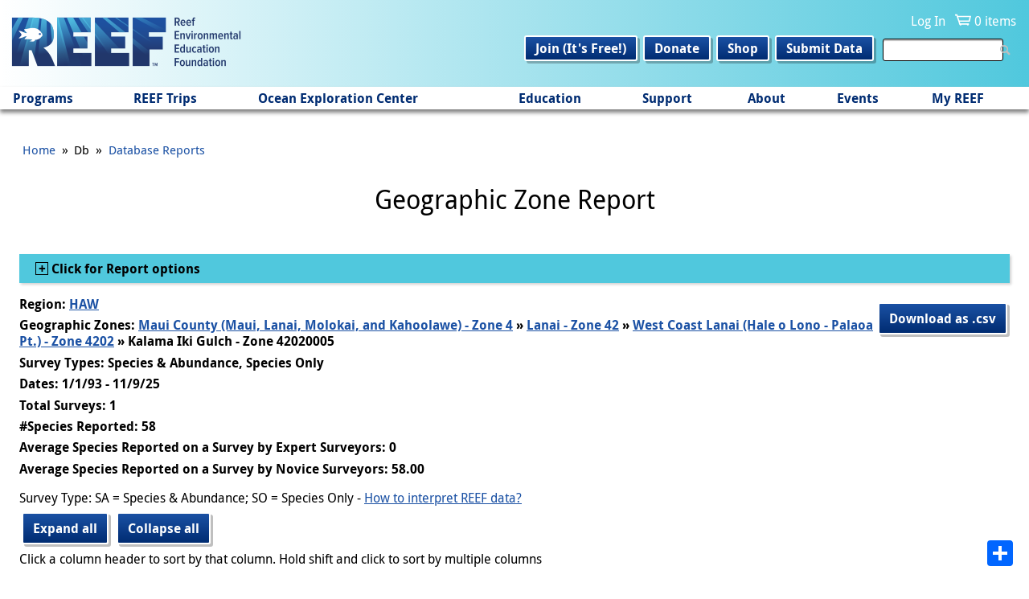

--- FILE ---
content_type: text/html; charset=utf-8
request_url: https://www.reef.org/db/reports/geo?region_code=HAW&zones=42020005
body_size: 28753
content:
<!DOCTYPE html>
<!--[if IEMobile 7]><html class="iem7"  lang="en" dir="ltr"><![endif]-->
<!--[if lte IE 6]><html class="lt-ie9 lt-ie8 lt-ie7"  lang="en" dir="ltr"><![endif]-->
<!--[if (IE 7)&(!IEMobile)]><html class="lt-ie9 lt-ie8"  lang="en" dir="ltr"><![endif]-->
<!--[if IE 8]><html class="lt-ie9"  lang="en" dir="ltr"><![endif]-->
<!--[if (gte IE 9)|(gt IEMobile 7)]><!--><html  lang="en" dir="ltr"><!--<![endif]-->

<head>
  <meta charset="utf-8" />
<link rel="apple-touch-icon" sizes="180x180" href="/sites/default/files/favicons/apple-touch-icon.png"/>
<link rel="icon" type="image/png" sizes="32x32" href="/sites/default/files/favicons/favicon-32x32.png"/>
<link rel="icon" type="image/png" sizes="16x16" href="/sites/default/files/favicons/favicon-16x16.png"/>
<link rel="manifest" href="/sites/default/files/favicons/site.webmanifest"/>
<link rel="mask-icon" href="/sites/default/files/favicons/safari-pinned-tab.svg" color="#002c72"/>
<meta name="msapplication-TileColor" content="#ffffff"/>
<meta name="theme-color" content="#ffffff"/>
<meta name="generator" content="Drupal 7 (https://www.drupal.org)" />
<link rel="canonical" href="https://www.reef.org/db/reports/geo" />
<link rel="shortlink" href="https://www.reef.org/db/reports/geo" />
  <title>Geographic Zone Report | Reef Environmental Education Foundation</title>

      <meta name="MobileOptimized" content="width">
    <meta name="HandheldFriendly" content="true">
    <meta name="viewport" content="width=device-width">
    <!--[if IEMobile]><meta http-equiv="cleartype" content="on"><![endif]-->

  <link type="text/css" rel="stylesheet" href="https://www.reef.org/sites/default/files/css/css_lQaZfjVpwP_oGNqdtWCSpJT1EMqXdMiU84ekLLxQnc4.css" media="all" />
<link type="text/css" rel="stylesheet" href="https://www.reef.org/sites/default/files/css/css_uCdRHpCsnW-nKQ30Y5lZXWLnnLX_5o3jxLABF7EQWV8.css" media="all" />
<link type="text/css" rel="stylesheet" href="https://www.reef.org/sites/default/files/css/css_70-6lhl0Zyo1yYYnH-LH3YQDp_CbHFr6cNwrYFt2PFo.css" media="all" />
<link type="text/css" rel="stylesheet" href="https://www.reef.org/sites/default/files/css/css_Xc3A1fO2C6tCf-Fbq4PJrl0NQ4S-MsnYsoL5E7pkEPI.css" media="all" />
<link type="text/css" rel="stylesheet" href="https://www.reef.org/sites/default/files/css/css_rnvhkwQhvdSRqbuN9J00fW9jJm_LfCcsxWe9X3RZTOg.css" media="all" />
  <script src="https://www.reef.org/sites/default/files/js/js_k5FvP20-0eV74DzfRZRZv4WuugosxQY4zVE6aLRBdSc.js"></script>
<script>document.createElement( "picture" );</script>
<script src="https://www.reef.org/sites/default/files/js/js_DNuVcRDbHHOopFo5Ucmp94mu1X9748H58BC7rjQ8x3w.js"></script>
<script src="https://www.reef.org/sites/default/files/js/js_vDzTYn3b1oYTFD_ClqW84Y1wuzNqT-2nn9nhvYPQ8zM.js"></script>
<script src="https://www.reef.org/sites/default/files/googleanalytics/js?t3ix9z"></script>
<script>window.dataLayer = window.dataLayer || [];function gtag(){dataLayer.push(arguments)};gtag("js", new Date());gtag("set", "developer_id.dMDhkMT", true);gtag("config", "G-F37VKSLCS5", {"groups":"default","anonymize_ip":true});</script>
<script src="https://www.reef.org/sites/default/files/js/js_Eo1zXgR2Q3ZHF7lV0SUCRHxfDOz2ExE4SG_P1jl6WjE.js"></script>
<script>window.a2a_config=window.a2a_config||{};window.da2a={done:false,html_done:false,script_ready:false,script_load:function(){var a=document.createElement('script'),s=document.getElementsByTagName('script')[0];a.type='text/javascript';a.async=true;a.src='https://static.addtoany.com/menu/page.js';s.parentNode.insertBefore(a,s);da2a.script_load=function(){};},script_onready:function(){da2a.script_ready=true;if(da2a.html_done)da2a.init();},init:function(){for(var i=0,el,target,targets=da2a.targets,length=targets.length;i<length;i++){el=document.getElementById('da2a_'+(i+1));target=targets[i];a2a_config.linkname=target.title;a2a_config.linkurl=target.url;if(el){a2a.init('page',{target:el});el.id='';}da2a.done=true;}da2a.targets=[];}};(function ($){Drupal.behaviors.addToAny = {attach: function (context, settings) {if (context !== document && window.da2a) {if(da2a.script_ready)a2a.init_all();da2a.script_load();}}}})(jQuery);a2a_config.callbacks=a2a_config.callbacks||[];a2a_config.callbacks.push({ready:da2a.script_onready});a2a_config.overlays=a2a_config.overlays||[];a2a_config.templates=a2a_config.templates||{};a2a_config.prioritize = ["print", "email", "facebook", "x", "pinterest"];</script>
<script src="https://www.reef.org/sites/default/files/js/js_tohoW3twjd_OSPfKXmVI7MehgV6-owA0T9aRVyG2VmA.js"></script>
<script src="https://www.reef.org/sites/default/files/js/js_3pVtdNDvk6EtJAbWCALiFMLj0UoDeesxkjuWWpgucuk.js"></script>
<script>jQuery.extend(Drupal.settings, {"basePath":"\/","pathPrefix":"","setHasJsCookie":0,"ajaxPageState":{"theme":"zen_reef","theme_token":"eyOiCaMkuJZ04RZgsJd_lF6q5OHNG8I5Zbnkhs20bQo","jquery_version":"1.10","js":{"sites\/all\/modules\/contrib\/picture\/picturefill\/picturefill.min.js":1,"sites\/all\/modules\/contrib\/picture\/picture.min.js":1,"0":1,"sites\/all\/modules\/contrib\/jquery_update\/replace\/jquery\/1.10\/jquery.min.js":1,"1":1,"misc\/jquery-extend-3.4.0.js":1,"misc\/jquery-html-prefilter-3.5.0-backport.js":1,"misc\/jquery.once.js":1,"misc\/drupal.js":1,"sites\/all\/modules\/contrib\/jquery_update\/replace\/ui\/ui\/minified\/jquery.ui.core.min.js":1,"sites\/all\/modules\/contrib\/jquery_update\/replace\/ui\/ui\/minified\/jquery.ui.widget.min.js":1,"sites\/all\/modules\/contrib\/jquery_update\/replace\/ui\/ui\/minified\/jquery.ui.mouse.min.js":1,"sites\/all\/modules\/contrib\/jquery_update\/replace\/ui\/ui\/minified\/jquery.ui.datepicker.min.js":1,"misc\/ui\/jquery.ui.datepicker-1.13.0-backport.js":1,"sites\/all\/modules\/contrib\/date\/date_popup\/jquery.timeentry.pack.js":1,"sites\/all\/modules\/contrib\/jquery_update\/replace\/ui\/external\/jquery.cookie.js":1,"sites\/all\/modules\/contrib\/jquery_update\/replace\/misc\/jquery.form.min.js":1,"profiles\/commerce_kickstart\/libraries\/chosen\/chosen.jquery.min.js":1,"misc\/form-single-submit.js":1,"misc\/form.js":1,"misc\/states.js":1,"misc\/ajax.js":1,"sites\/all\/modules\/contrib\/jquery_update\/js\/jquery_update.js":1,"profiles\/commerce_kickstart\/modules\/contrib\/commerce_add_to_cart_confirmation\/js\/commerce_add_to_cart_confirmation.js":1,"sites\/all\/modules\/contrib\/entityreference\/js\/entityreference.js":1,"sites\/all\/modules\/contrib\/iframe\/iframe.js":1,"sites\/all\/libraries\/touchpunch\/jquery.ui.touch-punch.min.js":1,"sites\/all\/modules\/contrib\/date\/date_popup\/date_popup.js":1,"sites\/all\/modules\/contrib\/tablesorter\/tablesortervar.js":1,"sites\/all\/modules\/contrib\/google_analytics\/googleanalytics.js":1,"https:\/\/www.reef.org\/sites\/default\/files\/googleanalytics\/js?t3ix9z":1,"2":1,"misc\/progress.js":1,"sites\/all\/modules\/custom\/reef_reports\/reef_reports.js":1,"misc\/collapse.js":1,"misc\/tableheader.js":1,"sites\/all\/libraries\/tablesorter\/js\/jquery.tablesorter.combined.min.js":1,"sites\/all\/libraries\/tablesorter\/js\/extras\/jquery.metadata.min.js":1,"sites\/all\/libraries\/tablesorter\/js\/extras\/jquery.tablesorter.pager.min.js":1,"sites\/all\/modules\/contrib\/extlink\/js\/extlink.js":1,"3":1,"profiles\/commerce_kickstart\/modules\/contrib\/chosen\/chosen.js":1,"sites\/all\/themes\/custom\/zen_reef\/scripts\/script.js":1},"css":{"modules\/system\/system.base.css":1,"modules\/system\/system.menus.css":1,"modules\/system\/system.messages.css":1,"modules\/system\/system.theme.css":1,"misc\/ui\/jquery.ui.core.css":1,"misc\/ui\/jquery.ui.theme.css":1,"misc\/ui\/jquery.ui.datepicker.css":1,"sites\/all\/modules\/contrib\/date\/date_popup\/themes\/jquery.timeentry.css":1,"profiles\/commerce_kickstart\/libraries\/chosen\/chosen.css":1,"profiles\/commerce_kickstart\/modules\/contrib\/chosen\/css\/chosen-drupal.css":1,"sites\/all\/modules\/contrib\/calendar\/css\/calendar_multiday.css":1,"modules\/comment\/comment.css":1,"profiles\/commerce_kickstart\/modules\/contrib\/commerce_add_to_cart_confirmation\/css\/commerce_add_to_cart_confirmation.css":1,"modules\/field\/theme\/field.css":1,"sites\/all\/modules\/contrib\/logintoboggan\/logintoboggan.css":1,"modules\/node\/node.css":1,"sites\/all\/modules\/contrib\/picture\/picture_wysiwyg.css":1,"sites\/all\/modules\/contrib\/quiz\/quiz.css":1,"modules\/user\/user.css":1,"sites\/all\/modules\/contrib\/extlink\/css\/extlink.css":1,"sites\/all\/modules\/contrib\/views\/css\/views.css":1,"sites\/all\/modules\/contrib\/media\/modules\/media_wysiwyg\/css\/media_wysiwyg.base.css":1,"sites\/all\/modules\/contrib\/ctools\/css\/ctools.css":1,"sites\/all\/modules\/custom\/reef_reports\/reef_reports.css":1,"sites\/all\/libraries\/fontello\/css\/fontello.css":1,"sites\/all\/modules\/custom\/reef\/css\/print.css":1,"sites\/all\/modules\/contrib\/date\/date_popup\/themes\/datepicker.1.7.css":1,"sites\/all\/modules\/contrib\/addtoany\/addtoany.css":1,"sites\/all\/themes\/custom\/zen_reef\/system.menus.css":1,"sites\/all\/themes\/custom\/zen_reef\/system.messages.css":1,"sites\/all\/themes\/custom\/zen_reef\/system.theme.css":1,"sites\/all\/themes\/custom\/zen_reef\/css\/styles.css":1}},"datePopup":{"edit-end-date-datepicker-popup-0":{"func":"datepicker","settings":{"changeMonth":true,"changeYear":true,"autoPopUp":"focus","closeAtTop":false,"speed":"immediate","firstDay":0,"dateFormat":"mm\/dd\/yy","yearRange":"-32:+0","fromTo":false,"defaultDate":"0y"}},"edit-start-date-datepicker-popup-0":{"func":"datepicker","settings":{"changeMonth":true,"changeYear":true,"autoPopUp":"focus","closeAtTop":false,"speed":"immediate","firstDay":0,"dateFormat":"mm\/dd\/yy","yearRange":"-32:+0","fromTo":false,"defaultDate":"0y"}}},"tablesorter":{"widgets":["zebra"],"zebra":{"odd":"odd","even":"even"}},"urlIsAjaxTrusted":{"\/search":true,"\/system\/ajax":true,"\/db\/reports\/geo?region_code=HAW\u0026zones=42020005":true},"googleanalytics":{"account":["G-F37VKSLCS5"],"trackOutbound":1,"trackMailto":1,"trackDownload":1,"trackDownloadExtensions":"7z|aac|arc|arj|asf|asx|avi|bin|csv|doc(x|m)?|dot(x|m)?|exe|flv|gif|gz|gzip|hqx|jar|jpe?g|js|mp(2|3|4|e?g)|mov(ie)?|msi|msp|pdf|phps|png|ppt(x|m)?|pot(x|m)?|pps(x|m)?|ppam|sld(x|m)?|thmx|qtm?|ra(m|r)?|sea|sit|tar|tgz|torrent|txt|wav|wma|wmv|wpd|xls(x|m|b)?|xlt(x|m)|xlam|xml|z|zip"},"chosen":{"selector":".view-filters .views-exposed-form select","minimum_single":0,"minimum_multiple":0,"minimum_width":200,"options":{"allow_single_deselect":false,"disable_search":false,"disable_search_threshold":0,"search_contains":true,"placeholder_text_multiple":"Choose some options","placeholder_text_single":"Choose an option","no_results_text":"No results match","inherit_select_classes":true}},"ajax":{"edit-region-code":{"callback":"_reef_reports_options_form_ajax","wrapper":"report-options-wrapper","event":"change","url":"\/system\/ajax","submit":{"_triggering_element_name":"region_code"}},"zones_options":{"callback":"_reef_reports_options_form_ajax","wrapper":"report-options-wrapper","event":"change","url":"\/system\/ajax","submit":{"_triggering_element_name":"zones_select"}},"zones":{"callback":"_reef_reports_options_form_ajax","wrapper":"report-options-wrapper","event":"blur","url":"\/system\/ajax","submit":{"_triggering_element_name":"zones"}}},"states":{"#edit-zones":{"invisible":{":input[name=\u0022region_code\u0022]":{"value":""}}},"#edit-survey-types":{"invisible":{":input[name=\u0022region_code\u0022]":{"value":""}}}},"extlink":{"extTarget":"_blank","extClass":0,"extLabel":"(link is external)","extImgClass":0,"extIconPlacement":"append","extSubdomains":1,"extExclude":"","extInclude":"","extCssExclude":"","extCssExplicit":"","extAlert":0,"extAlertText":"This link will take you to an external web site.","mailtoClass":0,"mailtoLabel":"(link sends e-mail)","extUseFontAwesome":false},"commerceAddToCartConfirmation":{"overlayClass":"commerce_add_to_cart_confirmation_overlay","overlayParentSelector":"body"}});</script>
      <!--[if lt IE 9]>
    <script src="/sites/all/themes/contrib/zen/js/html5-respond.js"></script>
    <![endif]-->
  </head>
<body class="html not-front not-logged-in no-sidebars page-db page-db-reports page-db-reports-geo section-db" >
      <p id="skip-link">
      <a href="#content" class="element-invisible element-focusable">Jump to main content</a>
    </p>
      
<header class="header" id="header" role="banner">
  <div class="header-inner">
    <div id="logo-menu-toggle">
              <a href="/" title="Home" rel="home" class="header__logo" id="logo"><img src="https://www.reef.org/sites/all/themes/custom/zen_reef/logo.png" alt="Reef Environmental Education Foundation" class="header__logo-image" /></a>
          </div>

      <div class="header__region region region-header">
    <div id="block-system-user-menu" class="block block-system block-menu first odd" role="navigation">

        <h2 class="block__title block-title">User menu</h2>
    
  <ul class="menu"><li class="menu__item is-leaf first leaf"><a href="/user/login" class="menu__link">Log In</a></li>
<li class="menu__item is-leaf last leaf"><a href="/cart/my" class="menu__link">0 items</a></li>
</ul>
</div>
<div id="block-views-exp-search-results-page" class="block block-views even">

      
  <form action="/search" method="get" id="views-exposed-form-search-results-page" accept-charset="UTF-8"><div><div class="views-exposed-form">
  <div class="views-exposed-widgets clearfix">
          <div id="edit-text-wrapper" class="views-exposed-widget views-widget-filter-search_api_views_fulltext">
                        <div class="views-widget">
          <div class="form-item form-type-textfield form-item-text">
 <input type="text" id="edit-text" name="text" value="" size="30" maxlength="128" class="form-text" />
</div>
        </div>
              </div>
                    <div class="views-exposed-widget views-submit-button">
      <input type="submit" id="edit-submit-search-results" value="Apply" class="form-submit" />    </div>
      </div>
</div>
</div></form>
</div>
<div id="block-menu-secondary-navigation" class="block block-menu last odd" role="navigation">

        <h2 class="block__title block-title">Secondary navigation</h2>
    
  <ul class="menu"><li class="menu__item is-leaf first leaf"><a href="/user/register" class="menu__link">Join (It&#039;s Free!)</a></li>
<li class="menu__item is-leaf leaf"><a href="/donation/donate-reef" class="menu__link">Donate</a></li>
<li class="menu__item is-leaf leaf"><a href="/product-category" class="menu__link">Shop</a></li>
<li class="menu__item is-leaf last leaf"><a href="/dataentry" class="menu__link">Submit Data</a></li>
</ul>
</div>
  </div>
  </div>
  <div id="navigation">

      <div class="region region-navigation">
    <div id="block-system-main-menu" class="block block-system block-menu first last odd" role="navigation">

        <h2 class="block__title block-title">Main menu</h2>
    
  <ul class="menu"><li class="menu__item is-expanded first expanded"><span class="menu__link nolink" tabindex="0">Programs</span><ul class="menu"><li class="menu__item is-expanded first expanded"><span class="menu__link nolink" tabindex="0">Volunteer Fish Survey Project</span><ul class="menu"><li class="menu__item is-leaf first leaf"><a href="/programs/volunteer-fish-survey-project" class="menu__link">About</a></li>
<li class="menu__item is-leaf leaf"><a href="/dataentry" class="menu__link">Submit Data</a></li>
<li class="menu__item is-leaf leaf"><a href="/database-reports" class="menu__link">Explore Database &amp; Reports</a></li>
<li class="menu__item is-leaf leaf"><a href="/db/stats" class="menu__link">Top Stats</a></li>
<li class="menu__item is-leaf leaf"><a href="/db/zonecodes/" class="menu__link">Geographic Zone Code Maps</a></li>
<li class="menu__item is-leaf leaf"><a href="/news/publications" class="menu__link">Publications - Data Impact</a></li>
<li class="menu__item is-leaf leaf"><a href="/reef-surveyor-toolbox" class="menu__link">REEF Surveyor Toolbox</a></li>
<li class="menu__item is-leaf last leaf"><a href="/golden-hamlet-club" class="menu__link">Golden Hamlet Club</a></li>
</ul></li>
<li class="menu__item is-expanded expanded"><span class="menu__link nolink" tabindex="0">Invasive Species  Program</span><ul class="menu"><li class="menu__item is-leaf first leaf"><a href="/programs/invasive-species-program" class="menu__link">About</a></li>
<li class="menu__item is-leaf leaf"><a href="https://www.reef.org/derby" class="menu__link">Florida Keys Lionfish Derby</a></li>
<li class="menu__item is-leaf leaf"><a href="/reportinvasives" class="menu__link">Report a Nonnative Species Sighting</a></li>
<li class="menu__item is-leaf leaf"><a href="/invasive-species-program-sponsorship" class="menu__link">Become a Program Sponsor</a></li>
<li class="menu__item is-leaf last leaf"><a href="/LionfishTrap" class="menu__link">Lionfish Trap Project</a></li>
</ul></li>
<li class="menu__item is-expanded expanded"><span class="menu__link nolink" tabindex="0">Grouper Moon Project</span><ul class="menu"><li class="menu__item is-leaf first leaf"><a href="/programs/grouper-moon-project" class="menu__link">About</a></li>
<li class="menu__item is-leaf leaf"><a href="/grouper-moon-project-publications" class="menu__link">Publications</a></li>
<li class="menu__item is-leaf leaf"><a href="/research-components" class="menu__link">Research Components</a></li>
<li class="menu__item is-leaf leaf"><a href="/grouper-moon-project-videos-nassau-grouper-spawning" class="menu__link">Videos and Documentaries</a></li>
<li class="menu__item is-leaf last leaf"><a href="/grouper-moon-education-program-resources" class="menu__link">Grouper Moon Education Program Resources</a></li>
</ul></li>
<li class="menu__item is-expanded expanded"><span class="menu__link nolink" tabindex="0">Internship and Fellows Programs</span><ul class="menu"><li class="menu__item is-leaf first leaf"><a href="/internship" class="menu__link">About</a></li>
<li class="menu__item is-leaf leaf"><a href="/internship/application" class="menu__link">Application</a></li>
<li class="menu__item is-leaf leaf"><a href="/meet-reef-marine-education-conservation-interns" class="menu__link">Interns Present and Past</a></li>
<li class="menu__item is-leaf leaf"><a href="/fellow" class="menu__link">Marine Conservation Fellowship</a></li>
<li class="menu__item is-leaf last leaf"><a href="/reef-intern-alumni-network" class="menu__link">Intern Alumni Network</a></li>
</ul></li>
<li class="menu__item is-expanded last expanded"><span class="menu__link nolink" tabindex="0">Conservation Science</span><ul class="menu"><li class="menu__item is-leaf first leaf"><a href="/conservationscience" class="menu__link">About</a></li>
<li class="menu__item is-leaf leaf"><a href="/grouperspotter" target="_blank" class="menu__link">Grouper Spotter</a></li>
<li class="menu__item is-leaf last leaf"><a href="/SMILE" class="menu__link">SMILE Project</a></li>
</ul></li>
</ul></li>
<li class="menu__item is-expanded expanded"><span class="menu__link nolink" tabindex="0">REEF Trips</span><ul class="menu"><li class="menu__item is-expanded first expanded"><span class="menu__link nolink" tabindex="0">Schedule</span><ul class="menu"><li class="menu__item is-leaf first leaf"><a href="/trips" class="menu__link">Program Overview</a></li>
<li class="menu__item is-leaf leaf"><a href="/events?type=field_survey" class="menu__link">Upcoming Field Survey Trips</a></li>
<li class="menu__item is-leaf leaf"><a href="http://reef.org/trips/2025" class="menu__link">2025 Trips</a></li>
<li class="menu__item is-leaf leaf"><a href="http://reef.org/trips/2026" class="menu__link">2026 Trips</a></li>
<li class="menu__item is-leaf leaf"><a href="https://www.reef.org/events/list?type=field_survey&amp;year%5Bvalue%5D%5Byear%5D=2027" class="menu__link">2027 Trips Preview</a></li>
<li class="menu__item is-leaf leaf"><a href="https://www.reef.org/events/list?type=field_survey&amp;year%5Bvalue%5D%5Byear%5D=2028" class="menu__link">2028 Trips Preview</a></li>
<li class="menu__item is-leaf last leaf"><a href="/events/list?type=field_survey&amp;year%5Bvalue%5D%5Byear%5D=" class="menu__link">Schedule Archive</a></li>
</ul></li>
<li class="menu__item is-expanded last expanded"><span class="menu__link nolink" tabindex="0">Field Survey Trips</span><ul class="menu"><li class="menu__item is-leaf first leaf"><a href="/about-reef-trips-and-faqs" class="menu__link">About and FAQs</a></li>
<li class="menu__item is-leaf leaf"><a href="/reef-field-survey-trips-policies" class="menu__link">Policies</a></li>
<li class="menu__item is-leaf leaf"><a href="/reef-trip-leader-bios" class="menu__link">Trip Leader Bios</a></li>
<li class="menu__item is-leaf last leaf"><a href="/educator-credit-reef-trip-participation" class="menu__link">Educator Credit for Participation</a></li>
</ul></li>
</ul></li>
<li class="menu__item is-expanded expanded"><span class="menu__link nolink" tabindex="0">Ocean Exploration Center</span><ul class="menu"><li class="menu__item is-expanded first expanded"><span class="menu__link nolink" tabindex="0">Plan Your Visit</span><ul class="menu"><li class="menu__item is-leaf first leaf"><a href="/oec" class="menu__link">Hours, Directions, and Admission</a></li>
<li class="menu__item is-leaf leaf"><a href="https://www.reef.org/accessibility" class="menu__link">Accessibility</a></li>
<li class="menu__item is-leaf leaf"><a href="/reef-campus" class="menu__link">Campus Buildings and Features</a></li>
<li class="menu__item is-leaf leaf"><a href="/review-us" class="menu__link">Review Us</a></li>
<li class="menu__item is-leaf last leaf"><a href="https://www.reef.org/explorethekeys" class="menu__link">Explore the Florida Keys</a></li>
</ul></li>
<li class="menu__item is-expanded expanded"><span class="menu__link nolink" tabindex="0">Exhibits, Events, &amp; Programs</span><ul class="menu"><li class="menu__item is-leaf first leaf"><a href="https://www.reef.org/oecgrandopening" class="menu__link">Grand Opening! Join us June 7-8</a></li>
<li class="menu__item is-leaf leaf"><a href="/public-events-reef-campus-key-largo" class="menu__link">Events at the REEF Campus</a></li>
<li class="menu__item is-leaf last leaf"><a href="/art-installations" class="menu__link">Art Installations</a></li>
</ul></li>
<li class="menu__item is-expanded expanded"><span class="menu__link nolink" tabindex="0">About</span><ul class="menu"><li class="menu__item is-leaf first leaf"><a href="/reef-ocean-exploration-center-marine-conservation" class="menu__link">About the Center</a></li>
<li class="menu__item is-leaf leaf"><a href="https://www.reef.org/become-docent" class="menu__link">Become a Docent</a></li>
<li class="menu__item is-leaf leaf"><a href="https://www.reef.org/contact-us" class="menu__link">Contact</a></li>
<li class="menu__item is-leaf leaf"><a href="https://www.reef.org/reducing-our-impact" class="menu__link">Reducing Our Impact</a></li>
<li class="menu__item is-leaf last leaf"><a href="/rental" class="menu__link">Host Your Next Event at REEF</a></li>
</ul></li>
<li class="menu__item is-leaf last leaf"><a href="/OEC-support" class="menu__link">Support the Capital Campaign</a></li>
</ul></li>
<li class="menu__item is-expanded expanded"><span class="menu__link nolink" tabindex="0">Education</span><ul class="menu"><li class="menu__item is-expanded first expanded"><span class="menu__link nolink" tabindex="0">Student Programs</span><ul class="menu"><li class="menu__item is-leaf first leaf"><a href="/explorers/about" class="menu__link">About</a></li>
<li class="menu__item is-leaf leaf"><a href="/explorers/discovery" class="menu__link">Discovery Programs</a></li>
<li class="menu__item is-leaf leaf"><a href="/explorers/expeditions" class="menu__link">Expeditions</a></li>
<li class="menu__item is-collapsed collapsed"><a href="/virtualfieldtrips" class="menu__link">Virtual Field Trips (gr. 3-8)</a></li>
<li class="menu__item is-leaf leaf"><a href="/ocean-explorers-case-studies" class="menu__link">Virtual Case Studies (gr. 9-12)</a></li>
<li class="menu__item is-leaf leaf"><a href="/interest-form-ocean-explorers-programs" class="menu__link">Interest Form</a></li>
<li class="menu__item is-leaf leaf"><a href="/explorers/policies" class="menu__link">Policies &amp; Rates</a></li>
<li class="menu__item is-leaf last leaf"><a href="/explorers/faq" class="menu__link">Frequently Asked Questions (FAQs)</a></li>
</ul></li>
<li class="menu__item is-expanded expanded"><span class="menu__link nolink" tabindex="0">For Educators</span><ul class="menu"><li class="menu__item is-leaf first leaf"><a href="/supporting-educators" class="menu__link">About</a></li>
<li class="menu__item is-leaf leaf"><a href="https://www.reef.org/explorers/about" class="menu__link">In-person and Virtual Programs</a></li>
<li class="menu__item is-leaf leaf"><a href="/education-advisory-panel" class="menu__link">Education Advisory Panel</a></li>
<li class="menu__item is-leaf leaf"><a href="/educatorinfield" class="menu__link">Educator in the Field Fellowship</a></li>
<li class="menu__item is-leaf leaf"><a href="/reef-educator-resources" class="menu__link">Educator Resources</a></li>
<li class="menu__item is-leaf leaf"><a href="https://www.reef.org/node/17922" class="menu__link">Teacher Credit Opportunities</a></li>
<li class="menu__item is-leaf last leaf"><a href="https://youtu.be/oXFUBQugxT4?si=4OFv3jvS9C5wDrR6" target="_blank" class="menu__link">Using REEF Database as an Educator</a></li>
</ul></li>
<li class="menu__item is-expanded last expanded"><span class="menu__link nolink" tabindex="0">Marine Life ID Resources</span><ul class="menu"><li class="menu__item is-expanded first expanded"><span class="menu__link nolink" tabindex="0">Fishinars</span><ul class="menu"><li class="menu__item is-leaf first leaf"><a href="/reef-fishinars" class="menu__link">About</a></li>
<li class="menu__item is-leaf leaf"><a href="/events?type=fishinar" class="menu__link">Upcoming Fishinars</a></li>
<li class="menu__item is-leaf leaf"><a href="/fishinar-archive-directory" class="menu__link">Archive Directory</a></li>
<li class="menu__item is-leaf last leaf"><a href="/events/list?type=fishinar&amp;year%255Bvalue%255D%255Byear%255D=" class="menu__link">Full Listing - past and upcoming</a></li>
</ul></li>
<li class="menu__item is-expanded last expanded"><span class="menu__link nolink" tabindex="0">Other Resources</span><ul class="menu"><li class="menu__item is-leaf first leaf"><a href="/quizzes" class="menu__link">Quizzes of Common Fish and Invertebrates</a></li>
<li class="menu__item is-leaf leaf"><a href="/quizlet-study-decks" class="menu__link">Quizlet Study Decks</a></li>
<li class="menu__item is-leaf leaf"><a href="https://www.reef.org/reef-surveyor-toolbox" class="menu__link">REEF Surveyor Toolbox</a></li>
<li class="menu__item is-leaf last leaf"><a href="/reef-fishwatcher-and-critterwatcher-facebook-groups" class="menu__link">Regional ID Facebook Groups</a></li>
</ul></li>
</ul></li>
</ul></li>
<li class="menu__item is-expanded expanded"><span class="menu__link nolink" tabindex="0">Support</span><ul class="menu"><li class="menu__item is-expanded first expanded"><span class="menu__link nolink" tabindex="0">Support REEF</span><ul class="menu"><li class="menu__item is-leaf first leaf"><a href="/donation/donate-reef" class="menu__link">Donate</a></li>
<li class="menu__item is-leaf leaf"><a href="https://www.reef.org/donation/memorial-donation" class="menu__link">Memorial and Honorary Donations</a></li>
<li class="menu__item is-leaf leaf"><a href="https://www.reef.org/donation/recurring-donation" class="menu__link">Monthly Giving - REEF Guardians</a></li>
<li class="menu__item is-leaf leaf"><a href="/planned-giving" class="menu__link">Planned Giving - Legacy Society</a></li>
<li class="menu__item is-leaf last leaf"><a href="/give-stock" class="menu__link">Gifts of Stock</a></li>
</ul></li>
<li class="menu__item is-expanded expanded"><span class="menu__link nolink" tabindex="0">Business Support</span><ul class="menu"><li class="menu__item is-leaf first leaf"><a href="/sponsorship-opportunities" class="menu__link">Sponsorship Opportunities</a></li>
<li class="menu__item is-leaf leaf"><a href="/cause-marketing" class="menu__link">Cause Marketing</a></li>
<li class="menu__item is-leaf last leaf"><a href="/conservation-partners" class="menu__link">Conservation Partners</a></li>
</ul></li>
<li class="menu__item is-expanded last expanded"><span class="menu__link nolink" tabindex="0">Other Ways to Give</span><ul class="menu"><li class="menu__item is-leaf first leaf"><a href="/oceans-for-all" class="menu__link">Oceans for All Fund</a></li>
<li class="menu__item is-leaf leaf"><a href="/employermatching" class="menu__link">Employer Matching Companies</a></li>
<li class="menu__item is-leaf leaf"><a href="/shop-support-reef" class="menu__link">Shop to Support</a></li>
<li class="menu__item is-leaf last leaf"><a href="/vehicle-donation" class="menu__link">Vehicle Donation</a></li>
</ul></li>
</ul></li>
<li class="menu__item is-expanded expanded"><span class="menu__link nolink" tabindex="0">About</span><ul class="menu"><li class="menu__item is-expanded first expanded"><span class="menu__link nolink" tabindex="0">About, Mission, Vision</span><ul class="menu"><li class="menu__item is-leaf first leaf"><a href="/contact-us" class="menu__link">Contact Us</a></li>
<li class="menu__item is-leaf leaf"><a href="/what-reef" class="menu__link">What is REEF?</a></li>
<li class="menu__item is-leaf leaf"><a href="/mission-vision-and-program-overview" class="menu__link">Mission, Vision, and Programs</a></li>
<li class="menu__item is-leaf leaf"><a href="/frequently-asked-questions-0" class="menu__link">FAQs</a></li>
<li class="menu__item is-leaf leaf"><a href="/financials-and-transparency" class="menu__link">Financials and Transparency</a></li>
<li class="menu__item is-leaf leaf"><a href="/annual-impact-reports" class="menu__link">Impact Reports</a></li>
<li class="menu__item is-leaf last leaf"><a href="/user/register" class="menu__link">Get Email Updates</a></li>
</ul></li>
<li class="menu__item is-expanded expanded"><span class="menu__link nolink" tabindex="0">REEF Membership</span><ul class="menu"><li class="menu__item is-leaf first leaf"><a href="/user/register" class="menu__link">Join - It&#039;s Free</a></li>
<li class="menu__item is-leaf leaf"><a href="/why-become-reef-member" class="menu__link">Why Become a Member</a></li>
<li class="menu__item is-leaf leaf"><a href="/voy" class="menu__link">Volunteers of the Year</a></li>
<li class="menu__item is-leaf last leaf"><a href="/oceanambassadors" class="menu__link">REEF Ocean Ambassadors</a></li>
</ul></li>
<li class="menu__item is-expanded expanded"><span class="menu__link nolink" tabindex="0">Staff, Board, &amp; Panels</span><ul class="menu"><li class="menu__item is-leaf first leaf"><a href="/reef-staff" class="menu__link">Staff Directory</a></li>
<li class="menu__item is-leaf leaf"><a href="/reef-staff-bios" class="menu__link">Staff Bios</a></li>
<li class="menu__item is-leaf leaf"><a href="/board" class="menu__link">Board of Trustees</a></li>
<li class="menu__item is-leaf leaf"><a href="/reef-board-trustees-bios" class="menu__link">Board Bios</a></li>
<li class="menu__item is-leaf leaf"><a href="https://www.reef.org/education-advisory-panel" class="menu__link">Education Advisory Panel</a></li>
<li class="menu__item is-leaf last leaf"><a href="/jobs" class="menu__link">We Are Hiring - Administrative Operations Assistant</a></li>
</ul></li>
<li class="menu__item is-expanded last expanded"><span class="menu__link nolink" tabindex="0">News</span><ul class="menu"><li class="menu__item is-leaf first leaf"><a href="/news/enews" class="menu__link">Monthly e-News -- &quot;Making It Count&quot;</a></li>
<li class="menu__item is-leaf leaf"><a href="/news/press-releases" class="menu__link">Press Releases</a></li>
<li class="menu__item is-leaf leaf"><a href="https://www.reef.org/news/news-clippings" class="menu__link">REEF in the News</a></li>
<li class="menu__item is-leaf leaf"><a href="/reef-brief-enews-archive-2005-2007" class="menu__link">REEF-in-Brief eNews Archive (2005-2007)</a></li>
<li class="menu__item is-leaf last leaf"><a href="/reef-notes-newsletter-archive-1994-2007" class="menu__link">REEF Notes Newsletter Archive (1994-2007)</a></li>
</ul></li>
</ul></li>
<li class="menu__item is-expanded expanded"><a href="/events/month" class="menu__link">Events</a><ul class="menu"><li class="menu__item is-expanded first expanded"><span class="menu__link nolink" tabindex="0">Signature Annual Events</span><ul class="menu"><li class="menu__item is-leaf first leaf"><a href="https://www.reef.org/reeffest" class="menu__link">REEF Fest - an annual celebration</a></li>
<li class="menu__item is-leaf leaf"><a href="https://www.reef.org/LionfishFestival" class="menu__link">Florida Keys Lionfish Derby &amp; Arts Festival</a></li>
<li class="menu__item is-leaf leaf"><a href="https://www.reef.org/5k" class="menu__link">Fish Out of Water Virtual 5K</a></li>
<li class="menu__item is-leaf leaf"><a href="/photocontest" class="menu__link">Underwater Photography Contest</a></li>
<li class="menu__item is-leaf last leaf"><a href="https://www.reef.org/gafc" class="menu__link">Great Annual Fish Count</a></li>
</ul></li>
<li class="menu__item is-expanded last expanded"><span class="menu__link nolink" tabindex="0">Upcoming and Ongoing Events</span><ul class="menu"><li class="menu__item is-leaf first leaf"><a href="/public-events-reef-campus-key-largo" class="menu__link">Public Events at the Ocean Exploration Center</a></li>
<li class="menu__item is-leaf leaf"><a href="/reef-fish-friends" class="menu__link">REEF Fish &amp; Friends - monthly seminar series</a></li>
<li class="menu__item is-leaf leaf"><a href="/reef-fishinars" class="menu__link">Fishinars - remote learning</a></li>
<li class="menu__item is-leaf leaf"><a href="/bookclub" class="menu__link">Into the Blue Virtual Book Club</a></li>
<li class="menu__item is-leaf leaf"><a href="/events" class="menu__link">Listing of Upcoming Events</a></li>
<li class="menu__item is-leaf last leaf"><a href="/events/month" class="menu__link">Calendar</a></li>
</ul></li>
</ul></li>
<li class="menu__item is-expanded last expanded"><span class="menu__link nolink" tabindex="0">My REEF</span><ul class="menu"><li class="menu__item is-expanded first expanded"><span class="menu__link nolink" tabindex="0">My Data</span><ul class="menu"><li class="menu__item is-leaf first last leaf"><a href="https://www.reef.org/db/reports/my-dashboard" class="menu__link">My Dashboard</a></li>
</ul></li>
<li class="menu__item is-expanded last expanded"><span class="menu__link nolink" tabindex="0">My Profile</span><ul class="menu"><li class="menu__item is-leaf first leaf"><a href="/user" class="menu__link">Profile</a></li>
<li class="menu__item is-leaf last leaf"><a href="/user/login" class="menu__link">Log in</a></li>
</ul></li>
</ul></li>
</ul>
</div>
  </div>

  </div>
</header>



<div id="main">

    <div itemscope class="easy-breadcrumb" itemtype="http://data-vocabulary.org/Breadcrumb">
          <span itemprop="title"><a href="/" class="easy-breadcrumb_segment easy-breadcrumb_segment-front">Home</a></span>               <span class="easy-breadcrumb_segment-separator">»</span>
                <span class="easy-breadcrumb_segment easy-breadcrumb_segment-1" itemprop="title">Db</span>               <span class="easy-breadcrumb_segment-separator">»</span>
                <span itemprop="title"><a href="/database-reports" class="easy-breadcrumb_segment easy-breadcrumb_segment-2">Database Reports</a></span>            </div>
  <a id="main-content"></a>
        <h1 class="page__title title" id="page-title">Geographic Zone Report</h1>
            
  
  
  
  <section id="content" role="main">
    


<form action="/db/reports/geo?region_code=HAW&amp;zones=42020005" method="post" id="reef-reports-option-form" accept-charset="UTF-8"><div><div id="report-options-wrapper"><fieldset class="collapsible collapsed form-wrapper" id="edit-report-options"><legend><span class="fieldset-legend">Click for Report options</span></legend><div class="fieldset-wrapper"><div class="form-item form-type-select form-item-region-code">
  <label for="edit-region-code">Region <span class="form-required" title="This field is required.">*</span></label>
 <select id="edit-region-code" name="region_code" class="form-select required"><option value="">- Select -</option><option value="TWA">Tropical Western Atlantic</option><option value="PAC">California, Pacific Northwest and Alaska</option><option value="HAW" selected="selected">Hawaii</option><option value="TEP">Tropical Eastern Pacific</option><option value="SOP">South Pacific</option><option value="NE">Northeast US and Eastern Canada</option><option value="SAS">South Atlantic States</option><option value="CIP">Central Indo-Pacific</option><option value="EAM">Eastern Atlantic and Mediterranean</option><option value="IORS">Indian Ocean and Red Sea</option></select>
</div>
<input type="hidden" name="zone_group_id" value="" />
<input type="hidden" name="zone_map" value="0" />
<fieldset class="form-wrapper" id="edit-zones"><legend><span class="fieldset-legend">Geographic Zone Codes</span></legend><div class="fieldset-wrapper"><div class="form-item form-type-textfield form-item-zones-filter">
  <label for="zones_filter">Filter Zone List </label>
 <input data-filter-target="zones_options" data-filter-separator=" - " type="text" id="zones_filter" name="zones_filter" value="" size="60" maxlength="128" class="form-text" />
<div class="description">Type the name of the site or zone you would like to see results for.</div>
</div>
<div class="form-item form-type-select form-item-zones-select">
  <label for="zones_options">Zone List </label>
 <select multiple="multiple" name="zones_select[]" id="zones_options" size="10" class="form-select"><option value="1">1 - Northwest Hawaiian Islands</option><option value="1101">1101 - Midway Atoll</option><option value="11010001">11010001 - Phoenix Caldron</option><option value="11010002">11010002 - Peekaboo</option><option value="11010003">11010003 - Wild West</option><option value="11010004">11010004 - Keoki&#039;s Ledge</option><option value="11010005">11010005 - Angel Ledge</option><option value="11010006">11010006 - Fish Hole</option><option value="11010007">11010007 - Sean&#039;s Anchor</option><option value="11010008">11010008 - Cargo Pier</option><option value="11010009">11010009 - Reef btw Sean &amp; Keoki</option><option value="11010010">11010010 - Patch Reef (Inside Lagoon)</option><option value="11010011">11010011 - Two Bits</option><option value="11010012">11010012 - Reef Hotel</option><option value="1201">1201 - Kure Atoll</option><option value="12010001">12010001 - Crews Buoy in Lagoon</option><option value="12010002">12010002 - Hoei Maru Shipwreck</option><option value="12010003">12010003 - Pua&#039;a and Ma&#039;o</option><option value="12010004">12010004 - Jackson Five</option><option value="12010005">12010005 - Cynthia&#039;s Site/Blue Ice</option><option value="12010006">12010006 - Bountiful Canyons</option><option value="12010007">12010007 - Northwest Reef</option><option value="12010008">12010008 - West Side Sheltered Backreef</option><option value="12010009">12010009 - South SE Sheltered Backreef</option><option value="12010010">12010010 - South SE Spur &amp; Groove</option><option value="12010011">12010011 - Fillet - outside atoll</option><option value="12010012">12010012 - NW Blue Rice Coral</option><option value="12010013">12010013 - Camel Hump</option><option value="12010014">12010014 - Kure South Site 1</option><option value="12010015">12010015 - Kure South Site 2</option><option value="1301">1301 - Pearl and Hermes Atoll</option><option value="13010001">13010001 - Fish Shangri-La</option><option value="13010002">13010002 - Engine Block/Channel</option><option value="13010003">13010003 - Butterflyfish Heavan/SW Reef</option><option value="1401">1401 - Lisianski Island and Neva Shoal</option><option value="14010001">14010001 - Lisianski Island East Side</option><option value="14010002">14010002 - Neva Shoal SE</option><option value="2">2 - Kauai (including Niihau Island)</option><option value="21">21 - Niihau Island and Lehua Island</option><option value="2101">2101 - North Shore Niihau (Kaunuopou Pt. - north of Kawaihoa Pt.)</option><option value="21010001">21010001 - Niihau Arches/Superhighway</option><option value="21010003">21010003 - Vertical Awareness Pinnacle</option><option value="21010004">21010004 - Pu&#039;u Mu&#039;u</option><option value="2102">2102 - South Shore Niihau (Kawaihoa Pt. - south of Kaunuopou Pt.)</option><option value="2103">2103 - Lehua Rock Island</option><option value="21030001">21030001 - Pyramid Point / Lehua Ledge</option><option value="21030002">21030002 - Vertical Awareness/The Pinnacle</option><option value="21030003">21030003 - Staircase</option><option value="21030004">21030004 - Lehua Rock Keyhole</option><option value="21030005">21030005 - Lehua Rock NW tip</option><option value="21030006">21030006 - Lehua Rock South</option><option value="21030007">21030007 - Lehua Rock SW corner</option><option value="22">22 - NaPali Coast (Nohili Pt - Kailiu Pt. at Haena Beach Park)</option><option value="2201">2201 - Nohili Pt - Keawanui</option><option value="22010001">22010001 - Makole</option><option value="2202">2202 - Keawanui - Haena</option><option value="22020001">22020001 - Nualolo Kai State Park</option><option value="23">23 - North Coast Kauai (Kailiu Pt at Haena Beach Park. - Kepuhi Pt.)</option><option value="2301">2301 - Kailiu Pt. - Kaweonui Pt.</option><option value="23010001">23010001 - Ke&#039;e Beach Lagoon</option><option value="23010002">23010002 - Tunnels Reef / Ha&#039;ena Beach Park</option><option value="23010003">23010003 - Oceanarium</option><option value="23010004">23010004 - Hideaways / Puu Poa Beach</option><option value="23010005">23010005 - Waikoko&#039;s</option><option value="23010006">23010006 - Puu Poa Beach - Use 23010004</option><option value="23010007">23010007 - The Hole</option><option value="23010008">23010008 - Mile 8.6 North Coast</option><option value="23010009">23010009 - Ke&#039;e Beach - Haena State Park</option><option value="23010010">23010010 - Sealodge Beach / Kaweonui</option><option value="23010012">23010012 - St. Regis Hotel / Princeville Resort</option><option value="23010013">23010013 - Pali Ke Kua / Turtle Cove</option><option value="23010014">23010014 - Queen&#039;s Bath</option><option value="23010015">23010015 - Turtle Cave (between Ali&#039;i Kai and Cliffs)</option><option value="23010016">23010016 - Colony Resort - Kepuhi Point </option><option value="2302">2302 - Kaweonui Pt. - Kepuhi Pt.</option><option value="23020001">23020001 - Anini Beach Park</option><option value="23020002">23020002 - Kalihikai Beach / Anini Beach East End</option><option value="23020003">23020003 - Shearwater Reef</option><option value="24">24 - East Coast Kauai (Kepuhi Pt. - Makahuena Pt.)</option><option value="2401">2401 - Kepuhi Pt. - Kuaehu Pt.</option><option value="24010001">24010001 - Aliomanu Bay North</option><option value="24010002">24010002 - Aliomanu Bay Middle</option><option value="24010003">24010003 - Papa’a Bay</option><option value="24010004">24010004 - Larsen’s Beach / Ka&#039;aka&#039;aniu</option><option value="2402">2402 - Kuaehu Pt. - Wailua River</option><option value="24020001">24020001 - Anahola Beach Park</option><option value="24020002">24020002 - Baby Beach / Fuji Beach</option><option value="24020003">24020003 - Wailua Beach</option><option value="24020004">24020004 - Kealia Beach Park</option><option value="2403">2403 - Wailua River - Hanamaulu Bay</option><option value="24030001">24030001 - Lydgate State Park</option><option value="2404">2404 - Hanamaulu Bay - Makahuena Pt.</option><option value="24040001">24040001 - Kipu Kai</option><option value="24040002">24040002 - Kauai - Otsukas</option><option value="24040003">24040003 - Kawaioloa Bay (Maha&#039; ulepu)</option><option value="24040004">24040004 - Ahukini Landing Jetty</option><option value="24040005">24040005 - Gillins Beach</option><option value="25">25 - South Shore Kauai (Makahuena Pt. - Nohili Pt.)</option><option value="2501">2501 - Makahuena Pt. - Puolo Pt.</option><option value="25010001">25010001 - Brennecke&#039;s Ledges</option><option value="25010002">25010002 - Sheraton Caverns</option><option value="25010003">25010003 - PK (west of Price Kuhio Park)</option><option value="25010004">25010004 - General Store</option><option value="25010005">25010005 - Icebox</option><option value="25010006">25010006 - Poipu Beach West Cove</option><option value="25010007">25010007 - Amber&#039;s Arches</option><option value="25010008">25010008 - Happy Talk</option><option value="25010009">25010009 - Beach House Rest./Lawai Beach Resort/Kolopa Beach</option><option value="25010010">25010010 - PK -- Prince Kuhio Park/Kuhio Shores/Hoai Bay</option><option value="25010011">25010011 - Koloa Landing</option><option value="25010012">25010012 - Fastlanes</option><option value="25010013">25010013 - Please use 23010010 (was Sea Lodge Beach- Princeville area)</option><option value="25010014">25010014 - Please use 24030001 (was Lydgate Park East Coast Shore)</option><option value="25010015">25010015 - Kukuila Harbor (South Shore) / Kukulula</option><option value="25010016">25010016 - Turtle Bluffs South Shore</option><option value="25010017">25010017 - Harbor Ledges</option><option value="25010018">25010018 - Plate Lunch to Kanaka Nui/First Break Drift</option><option value="25010019">25010019 - Coral Grotto</option><option value="25010020">25010020 - Nukumoi Point/Tortugas</option><option value="25010021">25010021 - Cargo Nets</option><option value="25010022">25010022 - Zack&#039;s/Zac&#039;s Pocket</option><option value="25010023">25010023 - Arenas</option><option value="25010024">25010024 - First Break</option><option value="25010025">25010025 - Allerton Beach (near Spouting Horn)</option><option value="25010026">25010026 - Fish Bowl/Yellow Brick Road</option><option value="25010027">25010027 - Stone House/Dancing Dominos</option><option value="25010028">25010028 - Wai&#039;oli Beach Park</option><option value="25010029">25010029 - Kiahuna Beach</option><option value="25010030">25010030 - 3 Fingers</option><option value="25010031">25010031 - Shipwreck Ledges</option><option value="25010032">25010032 - Mooring Buoy off Kaumakani Sugar Plantation</option><option value="25010033">25010033 - Nahamaalo Point (off Whaler&#039;s Cove Resort)</option><option value="25010034">25010034 - Sheraton Kauai Resort</option><option value="2502">2502 - Puolo Pt. - Nohili Pt.</option><option value="25020001">25020001 - Mana Crack</option><option value="25020002">25020002 - Heniochus</option><option value="25020003">25020003 - Hale O Honu / House of Turtles (off Waimea)</option><option value="25020004">25020004 - Pennant Playground</option><option value="25020005">25020005 - Salt Pond</option><option value="25020006">25020006 - Kaumakani / Olele</option><option value="3">3 - Oahu</option><option value="31">31 - Leeward Side Oahu (Kaena Pt. - Diamond Head)</option><option value="3101">3101 - Waianae Coast (Kaena Pt. - Barbers Pt.)</option><option value="31010001">31010001 - Makaha Caverns</option><option value="31010002">31010002 - The Mahi</option><option value="31010003">31010003 - Kahe Point Beach Park (Electric Beach)</option><option value="31010004">31010004 - Land of Oz</option><option value="31010005">31010005 - Kea&#039;Au Corner</option><option value="31010006">31010006 - Ko&#039;olina Lagoons</option><option value="31010007">31010007 - Airplane Canyon / Airplane Reef</option><option value="31010008">31010008 - Stars</option><option value="31010009">31010009 - Deep LCU</option><option value="31010010">31010010 - Lanikuhonua (between Marriott and Paradise Cove Luau)</option><option value="31010011">31010011 - Southend Yokahama</option><option value="31010012">31010012 - Turtle Cleaning Rock</option><option value="31010013">31010013 - Makua Beach</option><option value="31010019">31010019 - Ulua Cavern</option><option value="31010020">31010020 - Papio Pass</option><option value="31010021">31010021 - Gene Pool</option><option value="31010022">31010022 - 2 Minutes Out</option><option value="31010023">31010023 - Shallow LCU</option><option value="31010024">31010024 - Twin Caves / Twin Holes (Waianae)</option><option value="31010025">31010025 - 29 Down</option><option value="31010026">31010026 - Pokai Bay (including jetty)</option><option value="3102">3102 - Mamala Bay (Barbers Pt. - Diamond Head)</option><option value="31020001">31020001 - Kewalo Pipe</option><option value="31020002">31020002 - Magic Island/Rainbow Reef, outside lagoon, channel side</option><option value="31020003">31020003 - YO-257/San Pedro</option><option value="31020004">31020004 - Sea Tiger Wreck</option><option value="31020005">31020005 - Kaiser Reef</option><option value="31020006">31020006 - Nautilus</option><option value="31020007">31020007 - Pinnacles</option><option value="31020008">31020008 - Pearl Harbor Wall</option><option value="31020009">31020009 - Waikiki Groin</option><option value="31020010">31020010 - Hilton Hawaiian&#039;s Channel</option><option value="31020011">31020011 - Ala Moana Beach Park</option><option value="31020012">31020012 - Magic Island Lagoon</option><option value="31020013">31020013 - Kakaako Waterfront Park</option><option value="31020014">31020014 - Sand Island, Beach (Sand Island )</option><option value="31020015">31020015 - Queen&#039;s Surf Beach (W of San Souchi Beach, E of Kuhio Beach)</option><option value="31020016">31020016 - Waikiki MLCD Ewa (West) between groins</option><option value="31020017">31020017 - Waikiki MLCD Diamond Head (East) between groin and Natatorium</option><option value="31020018">31020018 - Kaimana FMA</option><option value="31020019">31020019 - Kuhio Beach near Royal Hawaiian Hotel</option><option value="31020020">31020020 - Outer Reef MLCD</option><option value="31020021">31020021 - Magic Island (Center outside reef)</option><option value="31020022">31020022 - Tongg&#039;s - FMA</option><option value="31020023">31020023 - Shorebird Hotel Channel (near Saratoga St.)</option><option value="31020024">31020024 - Navy Tug / Nashua YTB-774</option><option value="31020025">31020025 - Mario World / Ke&#039;ehi Pipe</option><option value="31020026">31020026 - Horseshoe Reef / Secrets</option><option value="31020027">31020027 - Rockpiles / Ala Moana Bowls</option><option value="31020028">31020028 - Fort DeRussy Beach</option><option value="31020029">31020029 - Makalei Beach Park</option><option value="32">32 - South Coast Oahu (E. of Diamond Head - Makapuu Pt.)</option><option value="32000001">32000001 - Diamond Head</option><option value="3201">3201 - Maunalua Bay</option><option value="32010001">32010001 - Turtle Canyon</option><option value="32010002">32010002 - The Corsair Wreck</option><option value="32010003">32010003 - Hawai&#039;i Loa Crater</option><option value="32010004">32010004 - Waialae Beach Park</option><option value="32010005">32010005 - Angler&#039;s Reef / Angler Fish Reef</option><option value="32010006">32010006 - Koko Crater</option><option value="32010007">32010007 - Kahala at Hunakai Street</option><option value="32010008">32010008 - Baby Barge</option><option value="32010009">32010009 - Fantasea Reef</option><option value="32010010">32010010 - Spitting Caves</option><option value="32010011">32010011 - Kaalawai (Kahala)</option><option value="32010012">32010012 - Kahala at Kala Place</option><option value="32010013">32010013 - Landing Craft / LCU Wreck</option><option value="32010014">32010014 - Corner Pockets</option><option value="32010015">32010015 - Keanu Reef</option><option value="32010016">32010016 - Mardi Gras II (Wailupe Beach)</option><option value="3202">3202 - Kawaihoa Pt. - Makapuu Pt. (incl. Hanauma Bay)</option><option value="32020001">32020001 - Inside Reef Hanauma Bay</option><option value="32020002">32020002 - Outside Reef Hanauma Bay</option><option value="32020003">32020003 - Witch&#039;s Brew Hanauma Bay</option><option value="32020004">32020004 - Palea (outside Hanauma Bay)</option><option value="32020005">32020005 - Lanai Lookout</option><option value="32020006">32020006 - Koko Head Sea Cove</option><option value="32020007">32020007 - Koko Head Drift Dive</option><option value="32020008">32020008 - Hanola Blow Hole / From Here To Eternity</option><option value="32020009">32020009 - LST Wreck (Landing Ship Tank - Hawaii Kai)</option><option value="32020010">32020010 - Alan Davis Beach</option><option value="32020011">32020011 - Koke&#039;e Beach Park</option><option value="32020012">32020012 - Kaloko Beach Cove Inlet</option><option value="33">33 - Windward Side Oahu (Makapuu Pt. - Kahuku Pt.)</option><option value="3301">3301 - Kaneohe Bay (Makapuu Pt. - Kualoa Pt.)</option><option value="33010001">33010001 - Manana Island</option><option value="33010002">33010002 - Moku Manu</option><option value="33010003">33010003 - Coconut Island</option><option value="33010004">33010004 - Lanikai at Kaiolena Dr.</option><option value="33010005">33010005 - Please use 32010005 (was Angler&#039;s Reef)</option><option value="33010006">33010006 - Heela State Park</option><option value="33010007">33010007 - Kailua Beach Park (Popola Island)</option><option value="33010008">33010008 - Makai Pier</option><option value="33010009">33010009 - Kaiona Beach Park</option><option value="33010010">33010010 - Kaneohe Bay (intersection of Kamehameha and Lulani)</option><option value="33010011">33010011 - Officer Beach / North Beach</option><option value="33010012">33010012 - Fishpond Makaha 1</option><option value="33010013">33010013 - Fishpond Makaha 2</option><option value="33010014">33010014 - Fishpond Makaha 3</option><option value="33010015">33010015 - Kaneohe Bay Sandbar</option><option value="3302">3302 - Kualoa Pt. - Kahuku Pt.</option><option value="33020001">33020001 - Kokololio Beach Park</option><option value="33020002">33020002 - La&#039;ie Bay</option><option value="33020003">33020003 - Goat Island</option><option value="34">34 - North Shore Oahu (W. of Kahuku Pt. - Kaena Pt.)</option><option value="3401">3401 - Kahuku Pt. - Puaena Pt. (north end of Waialua Bay)</option><option value="34010001">34010001 - Shark&#039;s Cove</option><option value="34010002">34010002 - Three Tables</option><option value="34010003">34010003 - Haleiwa Trench</option><option value="34010004">34010004 - Haleiwa Beach Co. Park - Use 34020002</option><option value="34010005">34010005 - Laniakea Beach</option><option value="34010006">34010006 - Car Wash</option><option value="34010007">34010007 - Atlantis</option><option value="34010008">34010008 - Kawailoa Beach Park East</option><option value="34010009">34010009 - Shark Cove Pupukea - Use 34010001</option><option value="34010010">34010010 - Waimea Bay</option><option value="34010011">34010011 - Kuilima Bay (by Turtle Bay Resort)</option><option value="34010012">34010012 - Chun&#039;s Reef</option><option value="34010013">34010013 - Sunset Beach</option><option value="3402">3402 - Waialua Bay - Kaena Pt.</option><option value="34020001">34020001 - Kaena State Park</option><option value="34020002">34020002 - Haleiwa Beach County Park</option><option value="34020003">34020003 - Camp Mokuleia</option><option value="34020004">34020004 - Haleiwa Ali&#039;i Beach Park</option><option value="34020005">34020005 - Crozier Drive Beach Access 257A</option><option value="4">4 - Maui County (Maui, Lanai, Molokai, and Kahoolawe)</option><option value="41">41 - Maui</option><option value="41000000">41000000 - Maui - unspecified location</option><option value="4101">4101 - Leeward Shore Maui (Honolua Bay - Cape Hanamanoia)</option><option value="410101">410101 - West Side (Nakalele Pt. - McGregor Pt.)</option><option value="41010101">41010101 - Black Rock</option><option value="41010102">41010102 - Hyatt Reef</option><option value="41010103">41010103 - Olowalu MM 14</option><option value="41010104">41010104 - Kahekili Beach/Old Airport Beach</option><option value="41010105">41010105 - Canoe Beach (shore dive)/ Hanakao&#039;o Park / Keka&#039;a</option><option value="41010106">41010106 - Wash Rock Maui</option><option value="41010107">41010107 - Coral Gardens</option><option value="41010108">41010108 - Kapalua Bay</option><option value="41010109">41010109 - Nakalele</option><option value="41010111">41010111 - Honolua Bay MLCD</option><option value="41010112">41010112 - Baby Beach (near Mala Wharf)</option><option value="41010113">41010113 - Mokuleia Bay MLCD/Slaughterhouse</option><option value="41010114">41010114 - Atlantis Submarine</option><option value="41010115">41010115 - Honokawai Park (Kaanapali)</option><option value="41010116">41010116 - Donna/George House</option><option value="41010117">41010117 - Embassy Suites Reef</option><option value="41010118">41010118 - Drainpipe</option><option value="41010119">41010119 - Bill&#039;s Reef</option><option value="41010121">41010121 - Thousand Peaks</option><option value="41010122">41010122 - Puunoa Pt.</option><option value="41010123">41010123 - Mala Wharf</option><option value="41010124">41010124 - Shark Pit</option><option value="41010125">41010125 - Hekili Point</option><option value="41010126">41010126 - Cliff House / Namalu Bay</option><option value="41010127">41010127 - Honokeana Cove</option><option value="41010128">41010128 - Papalaua (off Pali by Tunnel)</option><option value="41010131">41010131 - Papawai Point /Scenic Lookout /Scenic Point</option><option value="41010132">41010132 - Carthaginian (1 mi offshore Puumanu Park)</option><option value="41010133">41010133 - Ukumehame Beach - MM 12</option><option value="41010134">41010134 - Dumps - Ma&#039;aonakala (please use 41010273)</option><option value="41010135">41010135 - Kulakani Condo Beach</option><option value="41010136">41010136 - Jodo Mission</option><option value="41010137">41010137 - Napili Bay</option><option value="41010138">41010138 - Puamana Beach</option><option value="41010139">41010139 - Punahoa Beach (MM13)</option><option value="41010140">41010140 - Beach off Maui Eldorado</option><option value="41010141">41010141 - Kahana Beach</option><option value="41010142">41010142 - Wahikuli Wayside Park</option><option value="41010143">41010143 - Launiupoko Beach </option><option value="41010144">41010144 - Honua Kai Reef (north Ka&#039;anapali Beach)</option><option value="41010145">41010145 - Olowalu Landing</option><option value="41010146">41010146 - Marriott / Dig Me Beach</option><option value="41010147">41010147 - DT Fleming Beach Par</option><option value="41010148">41010148 - Westin Nanea Ocean Villas</option><option value="41010149">41010149 - Kim&#039;s Place</option><option value="41010150">41010150 - Olowalu Beach</option><option value="41010151">41010151 - Ben Gunn at Poly Reef</option><option value="410102">410102 - South Maui (McGregor Pt. - Cape Hanamanoia)</option><option value="41010200">41010200 - South Maui - unspecified location</option><option value="41010201">41010201 - Hellcat Plane Wreck</option><option value="41010202">41010202 - Wailea Point</option><option value="41010203">41010203 - Haloa Point</option><option value="41010204">41010204 - Marty&#039;s Reef (65&#039; pinnacle)</option><option value="41010205">41010205 - Five Graves/Caves</option><option value="41010206">41010206 - Jody&#039;s Backyard (Deer Valley)</option><option value="41010207">41010207 - Tank &amp; Landing Craft</option><option value="41010208">41010208 - Red Hill/Pu&#039;u Olai</option><option value="41010209">41010209 - Taape Reef</option><option value="41010210">41010210 - Hawaiian Reef (85&#039; pinnacle)</option><option value="41010211">41010211 - Apartments (110&#039; pinnacle)</option><option value="41010212">41010212 - Third Tank</option><option value="41010213">41010213 - Pokaround</option><option value="41010214">41010214 - La Perouse Pinnacle</option><option value="41010215">41010215 - Maalaea/Aquarium Intake Pipeline</option><option value="41010216">41010216 - Ulua Beach</option><option value="41010217">41010217 - Ahihi Cove/Kanahena Bay</option><option value="41010219">41010219 - Makena Landing</option><option value="41010220">41010220 - Palauea Beach</option><option value="41010221">41010221 - Maluaka Beach (Makena Beach and Golf Resort)</option><option value="41010222">41010222 - Kamaole Beach III</option><option value="41010223">41010223 - Secret Beach / Hole-in-the-wall Beach /Weddings Beach (Ahihi-Kinau Reserve)</option><option value="41010224">41010224 - St. Anthony&#039;s Wreck</option><option value="41010225">41010225 - Nahuna Point</option><option value="41010226">41010226 - Honu Ridge</option><option value="41010227">41010227 - Keawakapu Beach / Mana Kai end</option><option value="41010228">41010228 - Battleship Rock</option><option value="41010230">41010230 - Rose&#039;s Garden</option><option value="41010232">41010232 - Polo Beach</option><option value="41010233">41010233 - Roadside Dive (b/t Big Beach and Ahihi Cove)</option><option value="41010234">41010234 - Aquarium (n. side La Perouse Bay)</option><option value="41010235">41010235 - Fish Bowl (Ahihi-Kinau Reserve)</option><option value="41010236">41010236 - Kalepolepo Beach Park / Kalepolepo Reef</option><option value="41010238">41010238 - Poolenalena Beach</option><option value="41010239">41010239 - Roger&#039;s Backyard</option><option value="41010240">41010240 - North Nahuna</option><option value="41010241">41010241 - Makena Tank</option><option value="41010242">41010242 - La Perouse shore dive</option><option value="41010243">41010243 - Mai Poina Oe Ia&#039;u Beach Pavilion</option><option value="41010244">41010244 - Sugar Beach / Kale&#039;ia Reef</option><option value="41010245">41010245 - Neil&#039;s Reef</option><option value="41010246">41010246 - Kamaole Beach I North</option><option value="41010247">41010247 - Kamaole Beach II</option><option value="41010248">41010248 - Kamaole Beach I to II/Dee&#039;s Reef</option><option value="41010249">41010249 - Nan&#039;s Reef (s. of Neil&#039;s Reef)</option><option value="41010250">41010250 - McGregor Point</option><option value="41010251">41010251 - Kamaole Beach II to III/Kamaole Point</option><option value="41010252">41010252 - Papawai Point - (Use 41010131)</option><option value="41010253">41010253 - Mast Reef</option><option value="41010254">41010254 - Punahoa Beach (please use 41010139)</option><option value="41010258">41010258 - Ko&#039;ie&#039;ie / Kalepolepo Fishpond</option><option value="41010259">41010259 - Kalepolepo Deep Reef (Use 41010236)</option><option value="41010260">41010260 - Sunken Boat</option><option value="41010261">41010261 - Keawakapu Beach (south end 1/2 mile  from Mana kai)</option><option value="41010262">41010262 - Offshore south Maui (half way between Maalaea and Molokini)</option><option value="41010264">41010264 - Offshore Nahuna/5 Graves - Outside Halimeda Reef</option><option value="41010265">41010265 - Mana Kai Pinnacle</option><option value="41010266">41010266 - Longnose Reef (Off the Mana Kai)</option><option value="41010267">41010267 - Three Anchors</option><option value="41010268">41010268 - Lipoa Bowl (offshore Lipoa Street)</option><option value="41010269">41010269 - Makena State Park Black Sand Beach - Red Hill/ Oneuli Beach</option><option value="41010270">41010270 - Kalama Park (central Kihei, S Maui)</option><option value="41010271">41010271 - Spinning Plates</option><option value="41010272">41010272 - Maalaea Bay Reef (middle of Maalaea Bay)</option><option value="41010273">41010273 - Maonakala Dumps (South Ahihi Cove, Kanahena Bay)</option><option value="41010274">41010274 - Kamole III Peaks and Valleys</option><option value="41010275">41010275 - Wailea Marriott Reef</option><option value="41010276">41010276 - Keawalai</option><option value="41010277">41010277 - Kamaole Reef Offshore</option><option value="41010278">41010278 - Kihei Boat Launch</option><option value="41010279">41010279 - Maluaka Beach, Point at the North end of</option><option value="41010280">41010280 - Big Beach, north end</option><option value="41010281">41010281 - Kihei 483</option><option value="41010282">41010282 - Kihei Old Wharf</option><option value="41010283">41010283 - Hale Manini / The Prison / Pa&#039;ako Cove / Moonsurfaces</option><option value="41010284">41010284 - Helldiver Plane Wreck</option><option value="41010285">41010285 - Rivers Run</option><option value="41010286">41010286 - Big Beach South</option><option value="41010287">41010287 - Haycraft Park</option><option value="41010288">41010288 - Palaulau Outlet / Boardwalk</option><option value="41010289">41010289 - Makena Surf Beach/ Little Chang Beach</option><option value="41010290">41010290 - Makena Surf Point / Nahuna</option><option value="4102">4102 - Molokini Shoal MLCD</option><option value="41020100">41020100 - Inside Crater</option><option value="41020101">41020101 - Taco Flats</option><option value="41020102">41020102 - Mid Reef &amp; Snorkel Zone</option><option value="41020103">41020103 - Shark Condos</option><option value="41020104">41020104 - Enenui Side</option><option value="41020105">41020105 - Reef&#039;s End</option><option value="41020106">41020106 - Garbanzo</option><option value="41020107">41020107 - Enenui Drift</option><option value="41020108">41020108 - Reef&#039;s End Drift</option><option value="41020400">41020400 - Outside Crater</option><option value="41020401">41020401 - Back Wall/Outside Wall</option><option value="41020402">41020402 - Edge of the World</option><option value="41020403">41020403 - Flying Sea Cliffs</option><option value="4103">4103 - South Shore Maui (Cape Hanamanoia - Nanualele Pt. at Hana Bay)</option><option value="41030001">41030001 - Split Reef</option><option value="41030002">41030002 - Waste Lands</option><option value="41030003">41030003 - Pinnacle Point</option><option value="41030004">41030004 - Golden Arches/Kanaio Arches (Pakahueaea Pt)</option><option value="41030005">41030005 - Dragon Reef</option><option value="41030006">41030006 - Oheo Gulch</option><option value="41030007">41030007 - Kaola</option><option value="41030008">41030008 - Hana Pier (Hana Bay)</option><option value="41030009">41030009 - Kalulu Point</option><option value="41030010">41030010 - Homoa Beach</option><option value="41030011">41030011 - Red Sands Beach</option><option value="41030012">41030012 - Nu&#039;u Bay - south shore Maui</option><option value="41030013">41030013 - Kalaeoka&#039;ilio Point (by Kaupo, very south end island)</option><option value="41030014">41030014 - Kamanamana Point</option><option value="41030015">41030015 - OP-10 (outside Kamanawa Bay)</option><option value="41030016">41030016 - Shark Caves (near Ahole Rock)</option><option value="41030017">41030017 - Kanalo Ridge (Mike&#039;s Ridge)</option><option value="41030018">41030018 - Rivers Run</option><option value="4104">4104 - Windward Coast Maui (Nanualele Pt. at Hana Bay - Nakalele Pt.)</option><option value="410401">410401 - Southeast Coast (Nanualele Pt. - Pauwela Pt.)</option><option value="41040101">41040101 - Kahalau (Kapukaamaui)</option><option value="410402">410402 - Northeast Coast (Pauwela Pt. - Nakalele Pt.)</option><option value="41040201">41040201 - Hidden Pinnacle</option><option value="41040202">41040202 - Waihee Beach Park</option><option value="41040203">41040203 - Paia Bay</option><option value="41040204">41040204 - Maliko Bay (right side)</option><option value="41040205">41040205 - Northeast Coast (Hononana Bay)</option><option value="41040206">41040206 - Ho’okipa Beach Park</option><option value="41040207">41040207 - Maliko Bay (left side)</option><option value="41040208">41040208 - Olivine Pools</option><option value="42">42 - Lanai</option><option value="4201">4201 - East Coast Lanai (Kamaiki Pt. - Hale o Lono)</option><option value="42010001">42010001 - Two Palms</option><option value="42010002">42010002 - Club Lanai</option><option value="42010003">42010003 - Shipwreck Beach</option><option value="42010004">42010004 - Turtle Haven</option><option value="4202">4202 - West Coast Lanai (Hale o Lono - Palaoa Pt.)</option><option value="42020001">42020001 - Shark Fin (Mokuna&#039;Io)</option><option value="42020002">42020002 - Barge Harbor</option><option value="42020003">42020003 - Lighthouse</option><option value="42020004">42020004 - Coast of Ka`ena Point</option><option value="42020005" selected="selected">42020005 - Kalama Iki Gulch</option><option value="42020006">42020006 - Three Stone / Nanahoa Islets</option><option value="4203">4203 - South Side Lanai (Palaoa Pt. - Kamaiki Pt.)</option><option value="42030001">42030001 - Grand Caynon</option><option value="42030002">42030002 - White Rock</option><option value="42030003">42030003 - Monolith</option><option value="42030004">42030004 - Wash Rock Lanai</option><option value="42030005">42030005 - Pyramids</option><option value="42030006">42030006 - Second Cathedral</option><option value="42030007">42030007 - Knob Hill</option><option value="42030008">42030008 - First Cathedral</option><option value="42030009">42030009 - Fish Rock</option><option value="42030010">42030010 - Sergeant Major</option><option value="42030011">42030011 - Sergeant Minor</option><option value="42030012">42030012 - No Name Paradise</option><option value="42030013">42030013 - Secret Cove</option><option value="42030014">42030014 - Hulopoe Bay MLCD</option><option value="42030015">42030015 - Hole in the Wall</option><option value="42030016">42030016 - Manele Bay MLCD</option><option value="42030017">42030017 - Menpaci Caves</option><option value="42030018">42030018 - Armchair</option><option value="42030019">42030019 - Lover&#039;s Leap</option><option value="42030020">42030020 - Double Arches</option><option value="42030021">42030021 - Steve&#039;s Cave / Amy&#039;s Rock</option><option value="42030022">42030022 - The Pinnacle / Lanai Pinnacle</option><option value="43">43 - Molokai</option><option value="4301">4301 - Mokuhooniki Island</option><option value="43010001">43010001 - Fish Rain</option><option value="4302">4302 - South Side Molokai not incl. Mokuhooniki Isl. (Halava - Loau Pt.)</option><option value="43020001">43020001 - Fish Bowl Molokai</option><option value="43020002">43020002 - Halelano Harbor</option><option value="43020003">43020003 - 20 Mile Beach/Murphy&#039;s Beach Park</option><option value="43020004">43020004 - The Herding</option><option value="43020005">43020005 - The Wall</option><option value="43020006">43020006 - BF (Big Friendly) Turtle</option><option value="43020007">43020007 - Manta 1</option><option value="43020008">43020008 - Outer Reef</option><option value="4303">4303 - West Side Molokai (Loau Pt. - Ilio Pt.)</option><option value="43030001">43030001 - Kepuhi Beach</option><option value="43030002">43030002 - Dixie Maru Beach</option><option value="43030003">43030003 - Make Horse Beach</option><option value="43030004">43030004 - Kaupoa Beach</option><option value="43030005">43030005 - Papohaku Beach</option><option value="4304">4304 - North Side Molokai (Ilio Pt. - Halava)</option><option value="43040001">43040001 - North Shore Cliffs (Wailau Valley)</option><option value="43040002">43040002 - Kalaupapa Boat Harbor</option><option value="44">44 - Koholawe</option><option value="4401">4401 - Kaho&#039;olawe (north of Ule Pt. - Kealaikahiki Pt.)</option><option value="44010001">44010001 - Wa&#039;aike</option><option value="44010002">44010002 - Kuheia</option><option value="44010003">44010003 - Hakioawa</option><option value="44010004">44010004 - Oawawahie</option><option value="4402">4402 - South Side (Ule Pt. - south side of Kealaikahiki Pt.)</option><option value="44020001">44020001 - Puu Koae Island</option><option value="44020002">44020002 - Honokanai&#039;a Bay</option><option value="5">5 - Hawaii (The Big Island)</option><option value="51">51 - Kohala Coast Big Island (Upolu Pt. - Keahole Pt.)</option><option value="5101">5101 - North Kohala Coast (Upolu Pt. - Kawaihae Harbor)</option><option value="51010001">51010001 - Lapakahi MLCD</option><option value="51010002">51010002 - Frog Rock</option><option value="51010003">51010003 - Kamilo</option><option value="51010004">51010004 - Waiakailio Bay FRA</option><option value="51010005">51010005 - Black Point / Malae Point</option><option value="51010006">51010006 - Kei Kei Caverns (North/South)</option><option value="51010007">51010007 - Ulua Caverns</option><option value="51010008">51010008 - Lava Dome Rock</option><option value="51010009">51010009 - Crystal Cove / Outside Crystal Cove</option><option value="51010010">51010010 - Black Point Caves / Black Point South</option><option value="51010011">51010011 - Mahukona</option><option value="51010012">51010012 - Horseshoe Cove / Caves</option><option value="51010013">51010013 - Kapa&#039;a County Park</option><option value="51010014">51010014 - Big Sandies</option><option value="51010015">51010015 - Black Point North / Potter&#039;s Reef</option><option value="51010016">51010016 - Kawaihae West Outside Breakwater</option><option value="51010017">51010017 - Kawaihae Harbor Inside</option><option value="51010018">51010018 - Kawaihae North Outside Breakwater</option><option value="51010019">51010019 - Wackies / Carpenter</option><option value="51010020">51010020 - Big Arch (North Kohala Coast)</option><option value="51010021">51010021 - White Rock</option><option value="51010022">51010022 - Nudi Madness</option><option value="5102">5102 - South Kohala Coast (Kawaihae Harbor - Keahole Pt.)</option><option value="51020001">51020001 - Puako FMA</option><option value="51020002">51020002 - Pentagon / Anaehoomalu Bay FRA</option><option value="51020003">51020003 - Keawaiki</option><option value="51020004">51020004 - Kaupulehu FRA</option><option value="51020005">51020005 - Kahuwai Reef / Ledges</option><option value="51020006">51020006 - Makalawena</option><option value="51020007">51020007 - Garden Eel Cove / Manta Ray Bay / Keahole Point  (dive off airport)</option><option value="51020008">51020008 - Touch of Gray</option><option value="51020009">51020009 - Hapuna Beach State Park</option><option value="51020011">51020011 - Makolea Point / Manta Cleaning Station</option><option value="51020012">51020012 - Paniau North</option><option value="51020013">51020013 - Paniau South / End of the Road / Ruddles</option><option value="51020014">51020014 - Turtles / Turtle Mound</option><option value="51020015">51020015 - Haunted Cavern</option><option value="51020016">51020016 - Kua Bay</option><option value="51020017">51020017 - Hoover&#039;s Towers / Pinnacle</option><option value="51020018">51020018 - Shark Ledge</option><option value="51020019">51020019 - LAX</option><option value="51020020">51020020 - Coral Canyons</option><option value="51020021">51020021 - Please use 52010075 (was Pahoehoe Beach Park)</option><option value="51020022">51020022 - Puako Village End</option><option value="51020023">51020023 - Kalahuipua&#039;a Orchid Maunalani Hotel</option><option value="51020024">51020024 - Puako FMA - surge/rubble monitoring site</option><option value="51020025">51020025 - Puako FMA - shallow-coral monitoring site</option><option value="51020026">51020026 - Black Coral Arches (South Kohala Coast)</option><option value="51020027">51020027 - 6:05 (South Kohala Coast)</option><option value="51020028">51020028 - Three Stooges</option><option value="51020029">51020029 - Coral Gardens</option><option value="51020030">51020030 - Mahaiula Bay / Kekaha Kai State Park</option><option value="51020031">51020031 - Hualalai - Four Seasons Resort</option><option value="51020032">51020032 - Vitto&#039;s Reef</option><option value="51020033">51020033 - Elbow Rock</option><option value="51020034">51020034 - Kukio Bay / Kikaua Point Park</option><option value="51020037">51020037 - Elbow Rock Drift Dive</option><option value="51020039">51020039 - Puako Boat Ramp</option><option value="51020040">51020040 - Waialea Bay MLCD (Beach 69)</option><option value="51020041">51020041 - Puako Church (between Village End and Boat Ramp)</option><option value="51020042">51020042 - I Dunno</option><option value="51020043">51020043 - The Airplane</option><option value="51020044">51020044 - Mauna Kea Beach (Kauna&#039;oa)</option><option value="51020045">51020045 - Puako Access by power pole 115 </option><option value="51020046">51020046 - Puako Access by house 138</option><option value="51020047">51020047 - Puako Access by house 152</option><option value="51020048">51020048 - Puako Bay</option><option value="51020049">51020049 - Alice&#039;s Wonderland / Puako 55</option><option value="51020050">51020050 - Puako #76 / Catholic Church / Secret</option><option value="51020051">51020051 - Skate Park</option><option value="51020052">51020052 - 6th Hole (off Mauna Lani 14th Hole)</option><option value="51020053">51020053 - Fairmont Orchid Hotel</option><option value="51020054">51020054 - Puako Point</option><option value="51020055">51020055 - Beach 69 - Jaymie&#039;s Turtle</option><option value="51020056">51020056 - Buddha Point (off Hilton Waikoloa statue)</option><option value="51020057">51020057 - Steven&#039;s Surprise / Waima (Puako area)</option><option value="51020058">51020058 - Mauna Lani Caverns</option><option value="51020059">51020059 - Puako House 40 / Turtle Cleaning Station</option><option value="51020060">51020060 - King&#039;s Reef</option><option value="51020061">51020061 - House 38</option><option value="51020062">51020062 - Bridges (NE of Fairmont Orchid)</option><option value="51020063">51020063 - Anaeho&#039;omalu Beach / Waikoloa Beach Marriott</option><option value="51020064">51020064 - Wainanalii Pond (Kiholo Bay)</option><option value="51020065">51020065 - Beach 49 / Black Sand Beach</option><option value="51020066">51020066 - Makaiwa Bay (Mauna Lani)</option><option value="51020067">51020067 - Puako 56</option><option value="51020068">51020068 - Waikoloa Hilton Lagoon</option><option value="51020069">51020069 - Mahewalu Point / Kona Village (Kahuwai Bay)</option><option value="51020070">51020070 - Further</option><option value="51020071">51020071 - NE of A Touch of Gray</option><option value="51020072">51020072 - Pu&#039;ukala Point</option><option value="52">52 - Kona Coast (Keahole Pt. - Ka Lae/South Pt.)</option><option value="5201">5201 - North Kona Coast (Keahole Pt. - Cook Pt./N. side of Kealakekua Bay)</option><option value="52010001">52010001 - Pinetrees</option><option value="52010002">52010002 - Wawaloli / O-Tec Beach</option><option value="52010003">52010003 - Wawaloli FMA</option><option value="52010004">52010004 - Hole in the Wall (near old airport)</option><option value="52010005">52010005 - Wai&#039;aha Offshore Reef</option><option value="52010006">52010006 - Turtle Heaven / Terrapin Station</option><option value="52010007">52010007 - Trail of Tears (South of Keahole Point)</option><option value="52010008">52010008 - Papawai FMA / Pawai Bay</option><option value="52010009">52010009 - S. Oneo Bay FRA</option><option value="52010010">52010010 - Milemarker 4</option><option value="52010011">52010011 - Kahaluu Beach Park</option><option value="52010012">52010012 - N. Keauhou FRA</option><option value="52010013">52010013 - Manta Ray Village / Mantaville (off Sheraton)</option><option value="52010014">52010014 - Kualanui Pt.</option><option value="52010015">52010015 - Sharky&#039;s / Bay of Pig</option><option value="52010016">52010016 - Amphitheater / Long Lava Tube / Octocoral</option><option value="52010017">52010017 - Driftwood</option><option value="52010018">52010018 - Henry&#039;s Cave / Pele&#039;s Garden</option><option value="52010019">52010019 - The Dome</option><option value="52010020">52010020 - Devils Doorway /  Wash Rock / Pawai Bay Arches / Arch Cave / Sand Channel / Fish Rock</option><option value="52010021">52010021 - Outhouse</option><option value="52010022">52010022 - Pyramid Pinnacles / Pyramid Drop-Off / Pinnacles</option><option value="52010023">52010023 - Turtle Pinnacle / Turtle Towers / North of Honokohau Harbor Entrance / Turtle Pai</option><option value="52010024">52010024 - Eel Cove (North/South) / Pawai Bay</option><option value="52010025">52010025 - Black Hole</option><option value="52010027">52010027 - Old Airport (North/South) MLCD / Shark Fin Rock</option><option value="52010028">52010028 - Nudibranch Canyon</option><option value="52010029">52010029 - Moana Loa</option><option value="52010031">52010031 - Suck Em Up Cave / Skull Cave</option><option value="52010032">52010032 - Skunk Hollow / Inside Outside Aquarium / Aquarium</option><option value="52010034">52010034 - Wreck of the Naked Lady</option><option value="52010036">52010036 - Golden Arches (North/South)</option><option value="52010037">52010037 - Disneyland / Airtanks</option><option value="52010038">52010038 - Kaloko Arches / Ledges</option><option value="52010039">52010039 - Ridges</option><option value="52010040">52010040 - Mano Point (aka Fantasy Reef, mooring)</option><option value="52010041">52010041 - Chimney</option><option value="52010042">52010042 - Coral Domes</option><option value="52010044">52010044 - Casa Cave</option><option value="52010045">52010045 - Keahole Wash Rock</option><option value="52010046">52010046 - Keahole Sand Chute / Tako City</option><option value="52010047">52010047 - Dottie&#039;s Reef</option><option value="52010048">52010048 - Pipe Dreams</option><option value="52010049">52010049 - Rabbi&#039;s Reef / Lionfish Arch</option><option value="52010050">52010050 - Carpenter&#039;s House / High Rock / Phantom Ridge</option><option value="52010052">52010052 - Big Arch / Freeze Face Cave / Lone Tree Arch</option><option value="52010053">52010053 - Kaloko Fish Pond / Taco Bell / Windows / Windowpane / Tako Bell</option><option value="52010054">52010054 - Land&#039;s End</option><option value="52010055">52010055 - Kailua Kona Pier East Side / Kailua Bay</option><option value="52010056">52010056 - Outside Honokohau Harbor South / Naia / Ripoff Reef</option><option value="52010057">52010057 - Kailua Kona Pier West side / King Kamehameha Hotel / Paul Allen&#039;s Reef</option><option value="52010058">52010058 - Black Castle</option><option value="52010059">52010059 - Ledges at Lures</option><option value="52010060">52010060 - Pinnacle Peak / Pinnacles</option><option value="52010061">52010061 - Wai&#039;aha Bay</option><option value="52010064">52010064 - Koloko Sand</option><option value="52010065">52010065 - Fallen Arch</option><option value="52010067">52010067 - Huggo&#039;s</option><option value="52010069">52010069 - Farr&#039;s Folly</option><option value="52010071">52010071 - Taco Bell</option><option value="52010072">52010072 - Milemarker 3 / Royal Kahili</option><option value="52010074">52010074 - Honokohau Harbor (inside marina)</option><option value="52010075">52010075 - Pahoehoe Beach Park</option><option value="52010076">52010076 - Awa Lava (Sandpiper, no mooring ball)</option><option value="52010079">52010079 - South Pipes - boat dive off Wawaloli O-Tec Beach</option><option value="52010080">52010080 - Hale Kona Kai Condos</option><option value="52010081">52010081 - Kona Makai Condos</option><option value="52010082">52010082 - Whap Site #10</option><option value="52010083">52010083 - Maia Alulu Beach</option><option value="52010084">52010084 - La&#039;aloa (White Sands) Beach</option><option value="52010085">52010085 - Crescent Beach / Dog Beach</option><option value="52010086">52010086 - Oasis</option><option value="52010087">52010087 - Predator Wreck</option><option value="52010088">52010088 - Hammerhead Point</option><option value="52010089">52010089 - Octopus&#039;s Garden</option><option value="52010090">52010090 - Meadows</option><option value="52010092">52010092 - Mermaid (shore dive south of Kailua Kona)</option><option value="52010093">52010093 - Sheraton Hotel (shore dive)</option><option value="52010094">52010094 - Bottom Out (shore dive)</option><option value="52010095">52010095 - North Point Kealakekua Bay (outside bay)</option><option value="52010096">52010096 - Shark Alley</option><option value="52010097">52010097 - Safe Haven</option><option value="52010098">52010098 - Haloko Honokohau NHP Beach</option><option value="52010099">52010099 - Rose Garden / Fish Bowl</option><option value="52010100">52010100 - Carousel / Kamanu / Body Glove</option><option value="52010101">52010101 - Whale Shark Site</option><option value="52010102">52010102 - Kamaka Honu</option><option value="52010103">52010103 - Tikis (Kona Tiki Hotel)</option><option value="52010104">52010104 - Aiopio Fish Trap</option><option value="52010105">52010105 - Keiki Beach / Queens Bath (Kona)</option><option value="52010106">52010106 - Four Loko</option><option value="52010107">52010107 - Heeia Bay (North of Keauhou Bay)</option><option value="52010108">52010108 - Paaoao Point</option><option value="52010109">52010109 - Kahuluu Beach Park Outside Menehune Breakwater</option><option value="5202">5202 - South Kona Coast (Cook Pt./Kealakekua Bay - Ka Lae/South Point)</option><option value="52020001">52020001 - Kealakekua Bay MLCD</option><option value="52020002">52020002 - Ke&#039;ei FRA</option><option value="52020003">52020003 - Place of Refuge / Puuhonua o Honaunau / Two Step</option><option value="52020004">52020004 - Ho&#039;okena Beach Park / Kalahiki Beach / Hookena FRA</option><option value="52020005">52020005 - Au Au Crater (Hookena)</option><option value="52020006">52020006 - Paradise Pinnacle</option><option value="52020007">52020007 - Three Room Cave</option><option value="52020008">52020008 - Omakaa (Milolii) FRA</option><option value="52020009">52020009 - Manuka Bay (Milolii)</option><option value="52020010">52020010 - Tubastrea Tunnel</option><option value="52020011">52020011 - Catacombs</option><option value="52020012">52020012 - Lion&#039;s Den</option><option value="52020013">52020013 - The Hive</option><option value="52020014">52020014 - Stony Mesas</option><option value="52020015">52020015 - Amphitheater</option><option value="52020016">52020016 - Wall&#039;s Wall</option><option value="52020017">52020017 - Ladders</option><option value="52020018">52020018 - Open water off Milolii</option><option value="52020019">52020019 - Oz</option><option value="52020022">52020022 - Pohue</option><option value="52020023">52020023 - Rainbow Reef</option><option value="52020024">52020024 - The Maze</option><option value="52020025">52020025 - Arch of the Pyramids</option><option value="52020026">52020026 - Pinnacles of Illusions</option><option value="52020027">52020027 - Au Au Canyon (Hookena)</option><option value="52020028">52020028 - Pebble Beach (Kona Paradise)</option><option value="52020029">52020029 - 50 (Fifty) Flow</option><option value="52020030">52020030 - Twin Sisters</option><option value="52020031">52020031 - Rob&#039;s Reef</option><option value="52020032">52020032 - Ule Rock / Never Never Land</option><option value="52020033">52020033 - Papkolea Green Sand Beach</option><option value="52020034">52020034 - Kiilae Bay</option><option value="52020035">52020035 - Hole In the Wall Big Island</option><option value="52020036">52020036 - Ala Haka</option><option value="52020037">52020037 - Picnic Tables</option><option value="52020038">52020038 - The Fortress</option><option value="52020039">52020039 - Okoe Bay</option><option value="52020040">52020040 - Thompson&#039;s Reef</option><option value="52020041">52020041 - Aeroles / Arials</option><option value="52020042">52020042 - Midway</option><option value="52020043">52020043 - Rosy Cheeks</option><option value="52020044">52020044 - Boulder Junction</option><option value="52020045">52020045 - Honomalino Bay</option><option value="52020046">52020046 - Ka&#039;awaloa Cove (Kealakekua Bay)</option><option value="52020047">52020047 - Pele&#039;s Playground</option><option value="52020048">52020048 - Jim&#039;s Not in Trouble (Honaunau)</option><option value="52020049">52020049 - Captain Cook Monument</option><option value="52020050">52020050 - Kealakekua Bay Old Wharf /Napo&#039;opo&#039;o Pier</option><option value="52020051">52020051 - Manini Beach Park</option><option value="52020052">52020052 - Dragonbacks</option><option value="52020053">52020053 - Kahauloa</option><option value="52020054">52020054 - Ke&#039;ei Beach / Keei Beach</option><option value="52020055">52020055 - Bay south of Ho&#039;okena Beach Park</option><option value="52020056">52020056 - Deep Step Surprise</option><option value="52020057">52020057 - Horseshoe Canyon</option><option value="53">53 - South Coast Big Island (Ka Lae/S. Point - Kipu Pt. at N. side of Cape Kumukahi)</option><option value="5301">5301 - Ka Lae - Kapaoo Pt.</option><option value="53010001">53010001 - Punaluu Beach</option><option value="53010002">53010002 - Halapepe Iki</option><option value="53010003">53010003 - Kalue</option><option value="53010004">53010004 - Kaahha Campground</option><option value="53010005">53010005 - Keauhou Milo Tree Lagoon</option><option value="5302">5302 - n. Kapaoo Pt - Kaimu</option><option value="5303">5303 - n. Kaimu - Kipu Pt.</option><option value="53030001">53030001 - Kapoho Tidepool A</option><option value="53030002">53030002 - Kapoho Tidepool B</option><option value="53030003">53030003 - Kapoho Tidepool C</option><option value="53030004">53030004 - Kapoho Beach Lots - Turtle Pond</option><option value="53030005">53030005 - Kapoho Wai &#039;Opae Tide Pools MLCD</option><option value="54">54 - East Corner Big Island incl. Hilo (Kipu Pt. - Pepeekeo Pt.)</option><option value="5401">5401 - Kipu Pt. - Leleiwi Pt.</option><option value="5402">5402 - n. of Leleiwi Pt. - Pepeekeo Pt.</option><option value="54020001">54020001 - Richardson Ocean Park</option><option value="54020002">54020002 - Leleiwi Beach Park</option><option value="54020003">54020003 - Onekahakaha Beach Park</option><option value="54020004">54020004 - Keaukaha Beach Park West side</option><option value="54020005">54020005 - Keaukaha Beach Park East side</option><option value="54020006">54020006 - Puhi Bay</option><option value="54020007">54020007 - Richardson Ocean Park Outside (including inside bay)</option><option value="54020008">54020008 - King&#039;s Landing</option><option value="54020009">54020009 - Wai&#039;olena</option><option value="54020010">54020010 - Carlsmith Beach Park</option><option value="55">55 - Hamakua Coast Big Island (Pepeekeo Pt.  -  Upolu Pt.)</option><option value="55000001">55000001 - Peko Pinnacle</option><option value="55000002">55000002 - Mokupuku</option><option value="6">6 - Johnston Atoll</option></select>
<div class="description">Select multiple Geographic Zone Codes by holding [CTRL] while selecting from the list.</div>
</div>
<div class="form-item form-type-textarea form-item-zones">
  <label for="zones">Zone Codes </label>
 <div class="form-textarea-wrapper"><textarea id="zones" name="zones" cols="60" rows="1" class="form-textarea">42020005</textarea></div>
<div class="description">You can type the Geographic Zone Code from the list above if you know it...<br>Multiple Geographic Zone Codes can be separated by a comma.</div>
</div>
</div></fieldset>
<div class="form-item form-type-select form-item-survey-types">
  <label for="edit-survey-types">Survey Types </label>
 <select multiple="multiple" name="survey_types[]" id="edit-survey-types" class="form-select"><option value="1">Species &amp; Abundance</option><option value="2">Species Only</option></select>
</div>
<div style="float: left; margin-right: 1em"><div  class="container-inline-date"><div class="form-item form-type-date-popup form-item-start-date">
  <label for="edit-start-date">Start Date </label>
 <div id="edit-start-date"  class="date-padding"><div class="form-item form-type-textfield form-item-start-date-date">
  <label class="element-invisible" for="edit-start-date-datepicker-popup-0">Date </label>
 <input type="text" id="edit-start-date-datepicker-popup-0" name="start_date[date]" value="01/01/1993" size="20" maxlength="30" class="form-text" />
<div class="description"> E.g., 11/09/2025</div>
</div>
</div>
</div>
</div></div><div style="float: left"><div  class="container-inline-date"><div class="form-item form-type-date-popup form-item-end-date">
  <label for="edit-end-date">End Date </label>
 <div id="edit-end-date"  class="date-padding"><div class="form-item form-type-textfield form-item-end-date-date">
  <label class="element-invisible" for="edit-end-date-datepicker-popup-0">Date </label>
 <input type="text" id="edit-end-date-datepicker-popup-0" name="end_date[date]" value="11/09/2025" size="20" maxlength="30" class="form-text" />
<div class="description"> E.g., 11/09/2025</div>
</div>
</div>
</div>
</div></div><br style="clear: both"/><fieldset class="collapsible collapsed form-wrapper" id="edit-advanced-options"><legend><span class="fieldset-legend">Advanced options</span></legend><div class="fieldset-wrapper"><div class="form-item form-type-select form-item-language">
  <label for="edit-language">Language </label>
 <select id="edit-language" name="language" class="form-select"><option value="common" selected="selected">Common Names</option><option value="scientific">Scientific Names</option></select>
</div>
<div class="form-item form-type-select form-item-group-type">
  <label for="edit-group-type">Show Results By </label>
 <select id="edit-group-type" name="group_type" class="form-select"><option value="family">Family</option><option value="species" selected="selected">Species</option></select>
</div>
<div class="form-item form-type-select form-item-format-type">
  <label for="edit-format-type">Sighting Frequency &amp; Density Format </label>
 <select id="edit-format-type" name="format_type" class="form-select"><option value="chart" selected="selected">Chart</option><option value="table">Table</option></select>
</div>
</div></fieldset>
<input type="submit" id="edit-submit" name="op" value="Submit" class="form-submit" /><a href="/db/reports/geo" class="active">Reset report options</a></div></fieldset>
</div><input type="hidden" name="form_build_id" value="form--RLN8XeaLc9eGZoRbhfhKdQ_rD0KyQyHGqv4ET6EBrY" />
<input type="hidden" name="form_id" value="reef_reports_option_form" />
</div></form><div class="button-primary csv-link"><a href="/db/reports/geo/export?end_date=2025-11-09&amp;format_type=chart&amp;group_type=species&amp;language=common&amp;region_code=HAW&amp;start_date=1993-01-01&amp;zones=42020005">Download as .csv</a></div><div class="report-summary"><h4>Region: <a href="/db/reports/geo?region_code=HAW" class="active">HAW</a></h4>
<h4>Geographic Zones: <a href="/db/reports/geo?region_code=HAW&amp;zones=4" class="active">Maui County (Maui, Lanai, Molokai, and Kahoolawe) - Zone 4</a> » <a href="/db/reports/geo?region_code=HAW&amp;zones=42" class="active">Lanai - Zone 42</a> » <a href="/db/reports/geo?region_code=HAW&amp;zones=4202" class="active">West Coast Lanai (Hale o Lono - Palaoa Pt.) - Zone 4202</a> » Kalama Iki Gulch - Zone 42020005</h4>
<h4>Survey Types: Species &amp; Abundance, Species Only</h4>
<h4>Dates: 1/1/93 - 11/9/25</h4>
<h4>Total Surveys: 1</h4>
<h4>#Species Reported: 58</h4>
<h4>Average Species Reported on a Survey by Expert Surveyors: 0</h4>
<h4>Average Species Reported on a Survey by Novice Surveyors: 58.00</h4>
</div><div class="report-hint">Survey Type: SA = Species &amp; Abundance; SO = Species Only - <a href="/interpreting-reef-data" target="_blank">How to interpret REEF data?</a><div><span class="site-table-expand-all button-primary" data-region="haw">Expand all</span>
<span class="site-table-collapse-all button-primary" data-region="haw">Collapse all</span>
</div></div><div class="site-table-wrapper sticky-header-wrapper"><p>Click a column header to sort by that column. Hold shift and click to sort by multiple columns</p>
<table class="site-table tablesorter sticky-enabled" data-region="haw">
<thead>
 <tr ><th colspan="2" rowspan="2" data-sorter="false"></th><th colspan="4">Surveys</th><th class="bottom-time" rowspan="2">Bottom Time</th> </tr>
 <tr ><th colspan="2">Expert</th><th colspan="2">Novice</th> </tr>
 <tr ><th>Code</th><th class="name-column">Name</th><th>SA</th><th>SO</th><th>SA</th><th>SO</th><th>(H:M)</th> </tr>
 </thead>
<tbody>
 <tr class="site1 odd" data-site="4" data-site-parent=""><td><a href="/db/reports/geo?region_code=HAW&amp;zones=4" class="active">4</a></td><td class="name-column">Maui County (Maui, Lanai, Molokai, and Kahoolawe)</td><td>0</td><td>0</td><td>1</td><td>0</td><td>0:50</td> </tr>
 <tr class="site2 even" data-site="42" data-site-parent="4"><td><a href="/db/reports/geo?region_code=HAW&amp;zones=42" class="active">42</a></td><td class="name-column">Lanai</td><td>0</td><td>0</td><td>1</td><td>0</td><td>0:50</td> </tr>
 <tr class="site4 odd" data-site="4202" data-site-parent="42"><td><a href="/db/reports/geo?region_code=HAW&amp;zones=4202" class="active">4202</a></td><td class="name-column">West Coast Lanai (Hale o Lono - Palaoa Pt.)</td><td>0</td><td>0</td><td>1</td><td>0</td><td>0:50</td> </tr>
 <tr class="site8 no-expand even" data-site="42020005" data-site-parent="4202"><td><a href="/db/reports/geo?region_code=HAW&amp;zones=42020005" class="active">42020005</a></td><td class="name-column">Kalama Iki Gulch</td><td>0</td><td>0</td><td>1</td><td>0</td><td>0:50</td> </tr>
</tbody>
<tfoot>
<tr >
<td colspan="2">TOTALS</td><td>0</td><td>0</td><td>1</td><td>0</td><td>0:50</td> </tr>
</tfoot>
</table>
</div><h2>Species</h2>
<div class="report-hint">%SF = Sighting Frequency; DEN = Density Score - <a href="/interpreting-reef-data" target="_blank">How to interpret REEF data?</a><br />
Bar length corresponds to sighting frequency<br />
Color saturation corresponds to density score<br />
Click <span class="info-toggle-help">+</span> to display species image and additional information.</div><div><span class="group-chart-expand-all button-primary" data-region="haw">Expand all</span>
<span class="group-chart-collapse-all button-primary" data-region="haw">Collapse all</span>
</div><div class="group_graph_wrapper" data-region="haw"><div class="species-link clearfix"><div class="group-name"><span class="info-toggle inactive">Arc-Eye Hawkfish - Hawkfish <br>(<i>Paracirrhites arcatus</i>)</span>
<a href="/node/524" target="_blank"><img class="collapsible group-image hidden" src="https://www.reef.org/sites/default/files/styles/report_species_image/public/species_images/arceyehawk_jimspears.jpg?itok=K8_EetoX" width="133" height="100" alt="Arc-Eye Hawkfish - Hawkfish &lt;br&gt;(&lt;i&gt;Paracirrhites arcatus&lt;/i&gt;)" /></a></div><div class="group-info"><div class="bar-wrapper"><div class="bar-section" style="width: 100%; background-color: #FFA37F;"></div><div class="bar-text">SF: 100% | DEN: 2</div>
</div><table class="collapsible info-display hidden">
 <thead><tr><th></th><th>Expert</th><th>Novice</th><th>Total</th> </tr></thead>
<tbody>
 <tr class="odd"><th>SF</th><td>0%</td><td>100%</td><td>100%</td> </tr>
 <tr class="even"><th>Den</th><td>0</td><td>2</td><td>2</td> </tr>
</tbody>
</table>
</div></div><div class="species-link clearfix"><div class="group-name"><span class="info-toggle inactive">Bigeye Emperor - Emperor<br>(<i>Monotaxis grandoculis</i>)</span>
<a href="/node/513" target="_blank"><img class="collapsible group-image hidden" src="https://www.reef.org/sites/default/files/styles/report_species_image/public/species/HAW/135.jpg?itok=Wr0aslQQ" width="133" height="100" alt="Bigeye Emperor - Emperor&lt;br&gt;(&lt;i&gt;Monotaxis grandoculis&lt;/i&gt;)" /></a></div><div class="group-info"><div class="bar-wrapper"><div class="bar-section" style="width: 100%; background-color: #FFA37F;"></div><div class="bar-text">SF: 100% | DEN: 2</div>
</div><table class="collapsible info-display hidden">
 <thead><tr><th></th><th>Expert</th><th>Novice</th><th>Total</th> </tr></thead>
<tbody>
 <tr class="odd"><th>SF</th><td>0%</td><td>100%</td><td>100%</td> </tr>
 <tr class="even"><th>Den</th><td>0</td><td>2</td><td>2</td> </tr>
</tbody>
</table>
</div></div><div class="species-link clearfix"><div class="group-name"><span class="info-toggle inactive">Bird Wrasse - Wrasse <br>(<i>Gomphosus varius</i>)</span>
<a href="/node/517" target="_blank"><img class="collapsible group-image hidden" src="https://www.reef.org/sites/default/files/styles/report_species_image/public/species_images/bird2_davidandrew.jpg?itok=Z-DGLoUa" width="133" height="100" alt="Bird Wrasse - Wrasse &lt;br&gt;(&lt;i&gt;Gomphosus varius&lt;/i&gt;)" /></a></div><div class="group-info"><div class="bar-wrapper"><div class="bar-section" style="width: 100%; background-color: #FFA37F;"></div><div class="bar-text">SF: 100% | DEN: 2</div>
</div><table class="collapsible info-display hidden">
 <thead><tr><th></th><th>Expert</th><th>Novice</th><th>Total</th> </tr></thead>
<tbody>
 <tr class="odd"><th>SF</th><td>0%</td><td>100%</td><td>100%</td> </tr>
 <tr class="even"><th>Den</th><td>0</td><td>2</td><td>2</td> </tr>
</tbody>
</table>
</div></div><div class="species-link clearfix"><div class="group-name"><span class="info-toggle inactive">Black Durgon (aka Black Triggerfish) - Triggerfish<br>(<i>Melichthys niger</i>)</span>
<a href="/node/14213" target="_blank"><img class="collapsible group-image hidden" src="https://www.reef.org/sites/default/files/styles/report_species_image/public/species_images/blackdurgon2_jnichols.jpg?itok=UxjZoQkG" width="133" height="100" alt="Black Durgon (aka Black Triggerfish) - Triggerfish&lt;br&gt;(&lt;i&gt;Melichthys niger&lt;/i&gt;)" /></a></div><div class="group-info"><div class="bar-wrapper"><div class="bar-section" style="width: 100%; background-color: #FFA37F;"></div><div class="bar-text">SF: 100% | DEN: 2</div>
</div><table class="collapsible info-display hidden">
 <thead><tr><th></th><th>Expert</th><th>Novice</th><th>Total</th> </tr></thead>
<tbody>
 <tr class="odd"><th>SF</th><td>0%</td><td>100%</td><td>100%</td> </tr>
 <tr class="even"><th>Den</th><td>0</td><td>2</td><td>2</td> </tr>
</tbody>
</table>
</div></div><div class="species-link clearfix"><div class="group-name"><span class="info-toggle inactive">Blackfin Chromis - Damselfish<br>(<i>Pycnochromis vanderbilti</i>)</span>
<a href="/node/14009" target="_blank"><img class="collapsible group-image hidden" src="https://www.reef.org/sites/default/files/styles/report_species_image/public/species_images/blackfinchromis_chromis_vanderbilti2_robinson1.jpg?itok=ZS3ir-Iy" width="133" height="100" alt="Blackfin Chromis - Damselfish&lt;br&gt;(&lt;i&gt;Pycnochromis vanderbilti&lt;/i&gt;)" /></a></div><div class="group-info"><div class="bar-wrapper"><div class="bar-section" style="width: 100%; background-color: #FF4800;"></div><div class="bar-text">SF: 100% | DEN: 4</div>
</div><table class="collapsible info-display hidden">
 <thead><tr><th></th><th>Expert</th><th>Novice</th><th>Total</th> </tr></thead>
<tbody>
 <tr class="odd"><th>SF</th><td>0%</td><td>100%</td><td>100%</td> </tr>
 <tr class="even"><th>Den</th><td>0</td><td>4</td><td>4</td> </tr>
</tbody>
</table>
</div></div><div class="species-link clearfix"><div class="group-name"><span class="info-toggle inactive">Blackside Hawkfish - Hawkfish <br>(<i>Paracirrhites forsteri</i>)</span>
<a href="/node/14090" target="_blank"><img class="collapsible group-image hidden" src="https://www.reef.org/sites/default/files/styles/report_species_image/public/species_images/blacksidehawk2_jimspears.jpg?itok=HU-bOQge" width="133" height="100" alt="Blackside Hawkfish - Hawkfish &lt;br&gt;(&lt;i&gt;Paracirrhites forsteri&lt;/i&gt;)" /></a></div><div class="group-info"><div class="bar-wrapper"><div class="bar-section" style="width: 100%; background-color: #FFA37F;"></div><div class="bar-text">SF: 100% | DEN: 2</div>
</div><table class="collapsible info-display hidden">
 <thead><tr><th></th><th>Expert</th><th>Novice</th><th>Total</th> </tr></thead>
<tbody>
 <tr class="odd"><th>SF</th><td>0%</td><td>100%</td><td>100%</td> </tr>
 <tr class="even"><th>Den</th><td>0</td><td>2</td><td>2</td> </tr>
</tbody>
</table>
</div></div><div class="species-link clearfix"><div class="group-name"><span class="info-toggle inactive">Blackspot Sergeant - Damselfish<br>(<i>Abudefduf sordidus</i>)</span>
<a href="/node/14011" target="_blank"><img class="collapsible group-image hidden" src="https://www.reef.org/sites/default/files/styles/report_species_image/public/species_images/blackspotsergeant_abudefduf_sordidus_robinson.jpg?itok=sOQ5c8KL" width="133" height="100" alt="Blackspot Sergeant - Damselfish&lt;br&gt;(&lt;i&gt;Abudefduf sordidus&lt;/i&gt;)" /></a></div><div class="group-info"><div class="bar-wrapper"><div class="bar-section" style="width: 100%; background-color: #FFA37F;"></div><div class="bar-text">SF: 100% | DEN: 2</div>
</div><table class="collapsible info-display hidden">
 <thead><tr><th></th><th>Expert</th><th>Novice</th><th>Total</th> </tr></thead>
<tbody>
 <tr class="odd"><th>SF</th><td>0%</td><td>100%</td><td>100%</td> </tr>
 <tr class="even"><th>Den</th><td>0</td><td>2</td><td>2</td> </tr>
</tbody>
</table>
</div></div><div class="species-link clearfix"><div class="group-name"><span class="info-toggle inactive">Blacktail Snapper - Snapper<br>(<i>Lutjanus fulvus</i>)</span>
<a href="/node/14174" target="_blank"><img class="collapsible group-image hidden" src="https://www.reef.org/sites/default/files/styles/report_species_image/public/species/HAW/136.jpg?itok=u95LIavt" width="133" height="100" alt="Blacktail Snapper - Snapper&lt;br&gt;(&lt;i&gt;Lutjanus fulvus&lt;/i&gt;)" /></a></div><div class="group-info"><div class="bar-wrapper"><div class="bar-section" style="width: 100%; background-color: #FFA37F;"></div><div class="bar-text">SF: 100% | DEN: 2</div>
</div><table class="collapsible info-display hidden">
 <thead><tr><th></th><th>Expert</th><th>Novice</th><th>Total</th> </tr></thead>
<tbody>
 <tr class="odd"><th>SF</th><td>0%</td><td>100%</td><td>100%</td> </tr>
 <tr class="even"><th>Den</th><td>0</td><td>2</td><td>2</td> </tr>
</tbody>
</table>
</div></div><div class="species-link clearfix"><div class="group-name"><span class="info-toggle inactive">Blue Goatfish - Goatfish<br>(<i>Parupeneus cyclostomus</i>)</span>
</div><div class="group-info"><div class="bar-wrapper"><div class="bar-section" style="width: 100%; background-color: #FFA37F;"></div><div class="bar-text">SF: 100% | DEN: 2</div>
</div><table class="collapsible info-display hidden">
 <thead><tr><th></th><th>Expert</th><th>Novice</th><th>Total</th> </tr></thead>
<tbody>
 <tr class="odd"><th>SF</th><td>0%</td><td>100%</td><td>100%</td> </tr>
 <tr class="even"><th>Den</th><td>0</td><td>2</td><td>2</td> </tr>
</tbody>
</table>
</div></div><div class="species-link clearfix"><div class="group-name"><span class="info-toggle inactive">Bluestripe Snapper - Snapper<br>(<i>Lutjanus kasmira</i>)</span>
<a href="/node/14176" target="_blank"><img class="collapsible group-image hidden" src="https://www.reef.org/sites/default/files/styles/report_species_image/public/species_images/bluestripedsnapper_jnichols.jpg?itok=YWEACMqg" width="133" height="100" alt="Bluestripe Snapper - Snapper&lt;br&gt;(&lt;i&gt;Lutjanus kasmira&lt;/i&gt;)" /></a></div><div class="group-info"><div class="bar-wrapper"><div class="bar-section" style="width: 100%; background-color: #FFA37F;"></div><div class="bar-text">SF: 100% | DEN: 2</div>
</div><table class="collapsible info-display hidden">
 <thead><tr><th></th><th>Expert</th><th>Novice</th><th>Total</th> </tr></thead>
<tbody>
 <tr class="odd"><th>SF</th><td>0%</td><td>100%</td><td>100%</td> </tr>
 <tr class="even"><th>Den</th><td>0</td><td>2</td><td>2</td> </tr>
</tbody>
</table>
</div></div><div class="species-link clearfix"><div class="group-name"><span class="info-toggle inactive">Bright-eye Damselfish - Damselfish<br>(<i>Plectroglyphidodon imparipennis</i>)</span>
<a href="/node/14016" target="_blank"><img class="collapsible group-image hidden" src="https://www.reef.org/sites/default/files/styles/report_species_image/public/species_images/brighteyedamsel_Plectroglyphidodon_imparipennis_hoover.jpg?itok=SVo2PsA3" width="133" height="100" alt="Bright-eye Damselfish - Damselfish&lt;br&gt;(&lt;i&gt;Plectroglyphidodon imparipennis&lt;/i&gt;)" /></a></div><div class="group-info"><div class="bar-wrapper"><div class="bar-section" style="width: 100%; background-color: #FFA37F;"></div><div class="bar-text">SF: 100% | DEN: 2</div>
</div><table class="collapsible info-display hidden">
 <thead><tr><th></th><th>Expert</th><th>Novice</th><th>Total</th> </tr></thead>
<tbody>
 <tr class="odd"><th>SF</th><td>0%</td><td>100%</td><td>100%</td> </tr>
 <tr class="even"><th>Den</th><td>0</td><td>2</td><td>2</td> </tr>
</tbody>
</table>
</div></div><div class="species-link clearfix"><div class="group-name"><span class="info-toggle inactive">Brown Surgeonfish (aka Lavender Tang) - Surgeonfish<br>(<i>Acanthurus nigrofuscus</i>)</span>
<a href="/node/14193" target="_blank"><img class="collapsible group-image hidden" src="https://www.reef.org/sites/default/files/styles/report_species_image/public/species_images/brownsurgeon_acanthurus_nigrofuscus_robinson1.jpg?itok=0KfXqRYM" width="133" height="100" alt="Brown Surgeonfish (aka Lavender Tang) - Surgeonfish&lt;br&gt;(&lt;i&gt;Acanthurus nigrofuscus&lt;/i&gt;)" /></a></div><div class="group-info"><div class="bar-wrapper"><div class="bar-section" style="width: 100%; background-color: #FFA37F;"></div><div class="bar-text">SF: 100% | DEN: 2</div>
</div><table class="collapsible info-display hidden">
 <thead><tr><th></th><th>Expert</th><th>Novice</th><th>Total</th> </tr></thead>
<tbody>
 <tr class="odd"><th>SF</th><td>0%</td><td>100%</td><td>100%</td> </tr>
 <tr class="even"><th>Den</th><td>0</td><td>2</td><td>2</td> </tr>
</tbody>
</table>
</div></div><div class="species-link clearfix"><div class="group-name"><span class="info-toggle inactive">Bullethead Parrotfish (Pacific) - Parrotfish<br>(<i>Chlorurus spilurus</i>)</span>
<a href="/node/522" target="_blank"><img class="collapsible group-image hidden" src="https://www.reef.org/sites/default/files/styles/report_species_image/public/species_images/bullethead_parrot_terminal_coreyfischer.jpg?itok=P-ezCKP4" width="133" height="100" alt="Bullethead Parrotfish (Pacific) - Parrotfish&lt;br&gt;(&lt;i&gt;Chlorurus spilurus&lt;/i&gt;)" /></a></div><div class="group-info"><div class="bar-wrapper"><div class="bar-section" style="width: 100%; background-color: #FF753F;"></div><div class="bar-text">SF: 100% | DEN: 3</div>
</div><table class="collapsible info-display hidden">
 <thead><tr><th></th><th>Expert</th><th>Novice</th><th>Total</th> </tr></thead>
<tbody>
 <tr class="odd"><th>SF</th><td>0%</td><td>100%</td><td>100%</td> </tr>
 <tr class="even"><th>Den</th><td>0</td><td>3</td><td>3</td> </tr>
</tbody>
</table>
</div></div><div class="species-link clearfix"><div class="group-name"><span class="info-toggle inactive">Christmas Wrasse - Wrasse <br>(<i>Thalassoma trilobatum</i>)</span>
</div><div class="group-info"><div class="bar-wrapper"><div class="bar-section" style="width: 100%; background-color: #FFA37F;"></div><div class="bar-text">SF: 100% | DEN: 2</div>
</div><table class="collapsible info-display hidden">
 <thead><tr><th></th><th>Expert</th><th>Novice</th><th>Total</th> </tr></thead>
<tbody>
 <tr class="odd"><th>SF</th><td>0%</td><td>100%</td><td>100%</td> </tr>
 <tr class="even"><th>Den</th><td>0</td><td>2</td><td>2</td> </tr>
</tbody>
</table>
</div></div><div class="species-link clearfix"><div class="group-name"><span class="info-toggle inactive">Convict Tang - Surgeonfish<br>(<i>Acanthurus triostegus</i>)</span>
<a href="/node/511" target="_blank"><img class="collapsible group-image hidden" src="https://www.reef.org/sites/default/files/styles/report_species_image/public/species_images/convict_davidandrew.jpg?itok=GHVnApCp" width="133" height="100" alt="Convict Tang - Surgeonfish&lt;br&gt;(&lt;i&gt;Acanthurus triostegus&lt;/i&gt;)" /></a></div><div class="group-info"><div class="bar-wrapper"><div class="bar-section" style="width: 100%; background-color: #FFA37F;"></div><div class="bar-text">SF: 100% | DEN: 2</div>
</div><table class="collapsible info-display hidden">
 <thead><tr><th></th><th>Expert</th><th>Novice</th><th>Total</th> </tr></thead>
<tbody>
 <tr class="odd"><th>SF</th><td>0%</td><td>100%</td><td>100%</td> </tr>
 <tr class="even"><th>Den</th><td>0</td><td>2</td><td>2</td> </tr>
</tbody>
</table>
</div></div><div class="species-link clearfix"><div class="group-name"><span class="info-toggle inactive">Cornetfish (aka Bluespotted Cornetfish) - Cornetfish <br>(<i>Fistularia commersonii</i>)</span>
<a href="/node/14110" target="_blank"><img class="collapsible group-image hidden" src="https://www.reef.org/sites/default/files/styles/report_species_image/public/species_images/cornetfish_jnichols.jpg?itok=SJkWPuae" width="133" height="100" alt="Cornetfish (aka Bluespotted Cornetfish) - Cornetfish &lt;br&gt;(&lt;i&gt;Fistularia commersonii&lt;/i&gt;)" /></a></div><div class="group-info"><div class="bar-wrapper"><div class="bar-section" style="width: 100%; background-color: #FFA37F;"></div><div class="bar-text">SF: 100% | DEN: 2</div>
</div><table class="collapsible info-display hidden">
 <thead><tr><th></th><th>Expert</th><th>Novice</th><th>Total</th> </tr></thead>
<tbody>
 <tr class="odd"><th>SF</th><td>0%</td><td>100%</td><td>100%</td> </tr>
 <tr class="even"><th>Den</th><td>0</td><td>2</td><td>2</td> </tr>
</tbody>
</table>
</div></div><div class="species-link clearfix"><div class="group-name"><span class="info-toggle inactive">Epaulette Soldierfish (aka Pearly Soldierfish) - Squirrelfish <br>(<i>Myripristis kuntee</i>)</span>
</div><div class="group-info"><div class="bar-wrapper"><div class="bar-section" style="width: 100%; background-color: #FFD1BF;"></div><div class="bar-text">SF: 100% | DEN: 1</div>
</div><table class="collapsible info-display hidden">
 <thead><tr><th></th><th>Expert</th><th>Novice</th><th>Total</th> </tr></thead>
<tbody>
 <tr class="odd"><th>SF</th><td>0%</td><td>100%</td><td>100%</td> </tr>
 <tr class="even"><th>Den</th><td>0</td><td>1</td><td>1</td> </tr>
</tbody>
</table>
</div></div><div class="species-link clearfix"><div class="group-name"><span class="info-toggle inactive">Forcepsfish (aka Longnose Butterflyfish) - Butterflyfish<br>(<i>Forcipiger flavissimus</i>)</span>
<a href="/node/507" target="_blank"><img class="collapsible group-image hidden" src="https://www.reef.org/sites/default/files/styles/report_species_image/public/species_images/forcepsfish_billstohler.jpg?itok=UM-p3yBi" width="133" height="100" alt="Forcepsfish (aka Longnose Butterflyfish) - Butterflyfish&lt;br&gt;(&lt;i&gt;Forcipiger flavissimus&lt;/i&gt;)" /></a></div><div class="group-info"><div class="bar-wrapper"><div class="bar-section" style="width: 100%; background-color: #FFA37F;"></div><div class="bar-text">SF: 100% | DEN: 2</div>
</div><table class="collapsible info-display hidden">
 <thead><tr><th></th><th>Expert</th><th>Novice</th><th>Total</th> </tr></thead>
<tbody>
 <tr class="odd"><th>SF</th><td>0%</td><td>100%</td><td>100%</td> </tr>
 <tr class="even"><th>Den</th><td>0</td><td>2</td><td>2</td> </tr>
</tbody>
</table>
</div></div><div class="species-link clearfix"><div class="group-name"><span class="info-toggle inactive">Fourspot Butterflyfish - Butterflyfish<br>(<i>Chaetodon quadrimaculatus</i>)</span>
<a href="/node/503" target="_blank"><img class="collapsible group-image hidden" src="https://www.reef.org/sites/default/files/styles/report_species_image/public/species_images/fourspotbutterfly_chaetodon%20quadrimaculatus_robinson.jpg?itok=D_1Tcoo0" width="133" height="100" alt="Fourspot Butterflyfish - Butterflyfish&lt;br&gt;(&lt;i&gt;Chaetodon quadrimaculatus&lt;/i&gt;)" /></a></div><div class="group-info"><div class="bar-wrapper"><div class="bar-section" style="width: 100%; background-color: #FFA37F;"></div><div class="bar-text">SF: 100% | DEN: 2</div>
</div><table class="collapsible info-display hidden">
 <thead><tr><th></th><th>Expert</th><th>Novice</th><th>Total</th> </tr></thead>
<tbody>
 <tr class="odd"><th>SF</th><td>0%</td><td>100%</td><td>100%</td> </tr>
 <tr class="even"><th>Den</th><td>0</td><td>2</td><td>2</td> </tr>
</tbody>
</table>
</div></div><div class="species-link clearfix"><div class="group-name"><span class="info-toggle inactive">Goldring Surgeonfish - Surgeonfish<br>(<i>Ctenochaetus strigosus</i>)</span>
<a href="/node/509" target="_blank"><img class="collapsible group-image hidden" src="https://www.reef.org/sites/default/files/styles/report_species_image/public/species_images/goldringsurgeonfish_jimspears.jpg?itok=Wu7oQszJ" width="133" height="100" alt="Goldring Surgeonfish - Surgeonfish&lt;br&gt;(&lt;i&gt;Ctenochaetus strigosus&lt;/i&gt;)" /></a></div><div class="group-info"><div class="bar-wrapper"><div class="bar-section" style="width: 100%; background-color: #FFA37F;"></div><div class="bar-text">SF: 100% | DEN: 2</div>
</div><table class="collapsible info-display hidden">
 <thead><tr><th></th><th>Expert</th><th>Novice</th><th>Total</th> </tr></thead>
<tbody>
 <tr class="odd"><th>SF</th><td>0%</td><td>100%</td><td>100%</td> </tr>
 <tr class="even"><th>Den</th><td>0</td><td>2</td><td>2</td> </tr>
</tbody>
</table>
</div></div><div class="species-link clearfix"><div class="group-name"><span class="info-toggle inactive">Hawaiian Cleaner Wrasse - Wrasse <br>(<i>Labroides phthirophagus</i>)</span>
<a href="/node/520" target="_blank"><img class="collapsible group-image hidden" src="https://www.reef.org/sites/default/files/styles/report_species_image/public/species_images/hawcleanerwrasse_labroides_phthirophagus_robinson.jpg?itok=fvYG5mQB" width="133" height="100" alt="Hawaiian Cleaner Wrasse - Wrasse &lt;br&gt;(&lt;i&gt;Labroides phthirophagus&lt;/i&gt;)" /></a></div><div class="group-info"><div class="bar-wrapper"><div class="bar-section" style="width: 100%; background-color: #FFA37F;"></div><div class="bar-text">SF: 100% | DEN: 2</div>
</div><table class="collapsible info-display hidden">
 <thead><tr><th></th><th>Expert</th><th>Novice</th><th>Total</th> </tr></thead>
<tbody>
 <tr class="odd"><th>SF</th><td>0%</td><td>100%</td><td>100%</td> </tr>
 <tr class="even"><th>Den</th><td>0</td><td>2</td><td>2</td> </tr>
</tbody>
</table>
</div></div><div class="species-link clearfix"><div class="group-name"><span class="info-toggle inactive">Hawaiian Gregory - Damselfish<br>(<i>Stegastes marginatus</i>)</span>
<a href="/node/14027" target="_blank"><img class="collapsible group-image hidden" src="https://www.reef.org/sites/default/files/styles/report_species_image/public/species_images/hawaiian_pacificgregory_robinson.jpg?itok=ocMcsZjT" width="133" height="100" alt="Hawaiian Gregory - Damselfish&lt;br&gt;(&lt;i&gt;Stegastes marginatus&lt;/i&gt;)" /></a></div><div class="group-info"><div class="bar-wrapper"><div class="bar-section" style="width: 100%; background-color: #FFA37F;"></div><div class="bar-text">SF: 100% | DEN: 2</div>
</div><table class="collapsible info-display hidden">
 <thead><tr><th></th><th>Expert</th><th>Novice</th><th>Total</th> </tr></thead>
<tbody>
 <tr class="odd"><th>SF</th><td>0%</td><td>100%</td><td>100%</td> </tr>
 <tr class="even"><th>Den</th><td>0</td><td>2</td><td>2</td> </tr>
</tbody>
</table>
</div></div><div class="species-link clearfix"><div class="group-name"><span class="info-toggle inactive">Hawaiian Hogfish - Wrasse <br>(<i>Bodianus albotaeniatus</i>)</span>
<a href="/node/14244" target="_blank"><img class="collapsible group-image hidden" src="https://www.reef.org/sites/default/files/styles/report_species_image/public/species_images/982_72.jpg?itok=N2intB1r" width="133" height="100" alt="Hawaiian Hogfish - Wrasse &lt;br&gt;(&lt;i&gt;Bodianus albotaeniatus&lt;/i&gt;)" /></a></div><div class="group-info"><div class="bar-wrapper"><div class="bar-section" style="width: 100%; background-color: #FFD1BF;"></div><div class="bar-text">SF: 100% | DEN: 1</div>
</div><table class="collapsible info-display hidden">
 <thead><tr><th></th><th>Expert</th><th>Novice</th><th>Total</th> </tr></thead>
<tbody>
 <tr class="odd"><th>SF</th><td>0%</td><td>100%</td><td>100%</td> </tr>
 <tr class="even"><th>Den</th><td>0</td><td>1</td><td>1</td> </tr>
</tbody>
</table>
</div></div><div class="species-link clearfix"><div class="group-name"><span class="info-toggle inactive">Hawaiian Sergeant - Damselfish<br>(<i>Abudefduf abdominalis</i>)</span>
<a href="/node/514" target="_blank"><img class="collapsible group-image hidden" src="https://www.reef.org/sites/default/files/styles/report_species_image/public/species_images/hawsergeant_abudefduf_abdominalis2_robinson.jpg?itok=unaMRg_4" width="133" height="100" alt="Hawaiian Sergeant - Damselfish&lt;br&gt;(&lt;i&gt;Abudefduf abdominalis&lt;/i&gt;)" /></a></div><div class="group-info"><div class="bar-wrapper"><div class="bar-section" style="width: 100%; background-color: #FFA37F;"></div><div class="bar-text">SF: 100% | DEN: 2</div>
</div><table class="collapsible info-display hidden">
 <thead><tr><th></th><th>Expert</th><th>Novice</th><th>Total</th> </tr></thead>
<tbody>
 <tr class="odd"><th>SF</th><td>0%</td><td>100%</td><td>100%</td> </tr>
 <tr class="even"><th>Den</th><td>0</td><td>2</td><td>2</td> </tr>
</tbody>
</table>
</div></div><div class="species-link clearfix"><div class="group-name"><span class="info-toggle inactive">Hawaiian Whitespotted Toby - Pufferfish<br>(<i>Canthigaster jactator</i>)</span>
<a href="/node/527" target="_blank"><img class="collapsible group-image hidden" src="https://www.reef.org/sites/default/files/styles/report_species_image/public/species_images/hawspottedtoby_canthigaster_jactator_robinson.jpg?itok=7drTVYDE" width="133" height="100" alt="Hawaiian Whitespotted Toby - Pufferfish&lt;br&gt;(&lt;i&gt;Canthigaster jactator&lt;/i&gt;)" /></a></div><div class="group-info"><div class="bar-wrapper"><div class="bar-section" style="width: 100%; background-color: #FFA37F;"></div><div class="bar-text">SF: 100% | DEN: 2</div>
</div><table class="collapsible info-display hidden">
 <thead><tr><th></th><th>Expert</th><th>Novice</th><th>Total</th> </tr></thead>
<tbody>
 <tr class="odd"><th>SF</th><td>0%</td><td>100%</td><td>100%</td> </tr>
 <tr class="even"><th>Den</th><td>0</td><td>2</td><td>2</td> </tr>
</tbody>
</table>
</div></div><div class="species-link clearfix"><div class="group-name"><span class="info-toggle inactive">Indo-Pacific Sergeant - Damselfish<br>(<i>Abudefduf vaigiensis</i>)</span>
<a href="/node/14024" target="_blank"><img class="collapsible group-image hidden" src="https://www.reef.org/sites/default/files/styles/report_species_image/public/species_images/indopacficisergeant_abudefduf_vaigiensis_robinson.jpg?itok=RdPtCME3" width="133" height="100" alt="Indo-Pacific Sergeant - Damselfish&lt;br&gt;(&lt;i&gt;Abudefduf vaigiensis&lt;/i&gt;)" /></a></div><div class="group-info"><div class="bar-wrapper"><div class="bar-section" style="width: 100%; background-color: #FFA37F;"></div><div class="bar-text">SF: 100% | DEN: 2</div>
</div><table class="collapsible info-display hidden">
 <thead><tr><th></th><th>Expert</th><th>Novice</th><th>Total</th> </tr></thead>
<tbody>
 <tr class="odd"><th>SF</th><td>0%</td><td>100%</td><td>100%</td> </tr>
 <tr class="even"><th>Den</th><td>0</td><td>2</td><td>2</td> </tr>
</tbody>
</table>
</div></div><div class="species-link clearfix"><div class="group-name"><span class="info-toggle inactive">Lei Triggerfish - Triggerfish<br>(<i>Sufflamen bursa</i>)</span>
<a href="/node/14220" target="_blank"><img class="collapsible group-image hidden" src="https://www.reef.org/sites/default/files/styles/report_species_image/public/species_images/leitriggerfish_snyderman1.jpg?itok=6pCD53Ho" width="133" height="100" alt="Lei Triggerfish - Triggerfish&lt;br&gt;(&lt;i&gt;Sufflamen bursa&lt;/i&gt;)" /></a></div><div class="group-info"><div class="bar-wrapper"><div class="bar-section" style="width: 100%; background-color: #FFD1BF;"></div><div class="bar-text">SF: 100% | DEN: 1</div>
</div><table class="collapsible info-display hidden">
 <thead><tr><th></th><th>Expert</th><th>Novice</th><th>Total</th> </tr></thead>
<tbody>
 <tr class="odd"><th>SF</th><td>0%</td><td>100%</td><td>100%</td> </tr>
 <tr class="even"><th>Den</th><td>0</td><td>1</td><td>1</td> </tr>
</tbody>
</table>
</div></div><div class="species-link clearfix"><div class="group-name"><span class="info-toggle inactive">Longnose Butterflyfish (aka Big Longnose Butterflyfish) - Butterflyfish<br>(<i>Forcipiger longirostris</i>)</span>
<a href="/node/14317" target="_blank"><img class="collapsible group-image hidden" src="https://www.reef.org/sites/default/files/styles/report_species_image/public/species/HAW/303.jpg?itok=2xiBiVw5" width="133" height="100" alt="Longnose Butterflyfish (aka Big Longnose Butterflyfish) - Butterflyfish&lt;br&gt;(&lt;i&gt;Forcipiger longirostris&lt;/i&gt;)" /></a></div><div class="group-info"><div class="bar-wrapper"><div class="bar-section" style="width: 100%; background-color: #FFA37F;"></div><div class="bar-text">SF: 100% | DEN: 2</div>
</div><table class="collapsible info-display hidden">
 <thead><tr><th></th><th>Expert</th><th>Novice</th><th>Total</th> </tr></thead>
<tbody>
 <tr class="odd"><th>SF</th><td>0%</td><td>100%</td><td>100%</td> </tr>
 <tr class="even"><th>Den</th><td>0</td><td>2</td><td>2</td> </tr>
</tbody>
</table>
</div></div><div class="species-link clearfix"><div class="group-name"><span class="info-toggle inactive">Manybar Goatfish - Goatfish<br>(<i>Parupeneus multifasciatus</i>)</span>
<a href="/node/529" target="_blank"><img class="collapsible group-image hidden" src="https://www.reef.org/sites/default/files/styles/report_species_image/public/species_images/manybar_goatfish_billstohler.jpg?itok=li4_fCnN" width="133" height="100" alt="Manybar Goatfish - Goatfish&lt;br&gt;(&lt;i&gt;Parupeneus multifasciatus&lt;/i&gt;)" /></a></div><div class="group-info"><div class="bar-wrapper"><div class="bar-section" style="width: 100%; background-color: #FFA37F;"></div><div class="bar-text">SF: 100% | DEN: 2</div>
</div><table class="collapsible info-display hidden">
 <thead><tr><th></th><th>Expert</th><th>Novice</th><th>Total</th> </tr></thead>
<tbody>
 <tr class="odd"><th>SF</th><td>0%</td><td>100%</td><td>100%</td> </tr>
 <tr class="even"><th>Den</th><td>0</td><td>2</td><td>2</td> </tr>
</tbody>
</table>
</div></div><div class="species-link clearfix"><div class="group-name"><span class="info-toggle inactive">Milletseed Butterflyfish - Butterflyfish<br>(<i>Chaetodon miliaris</i>)</span>
<a href="/node/13977" target="_blank"><img class="collapsible group-image hidden" src="https://www.reef.org/sites/default/files/styles/report_species_image/public/species/HAW/028.jpg?itok=lEnFn1wa" width="133" height="100" alt="Milletseed Butterflyfish - Butterflyfish&lt;br&gt;(&lt;i&gt;Chaetodon miliaris&lt;/i&gt;)" /></a></div><div class="group-info"><div class="bar-wrapper"><div class="bar-section" style="width: 100%; background-color: #FFA37F;"></div><div class="bar-text">SF: 100% | DEN: 2</div>
</div><table class="collapsible info-display hidden">
 <thead><tr><th></th><th>Expert</th><th>Novice</th><th>Total</th> </tr></thead>
<tbody>
 <tr class="odd"><th>SF</th><td>0%</td><td>100%</td><td>100%</td> </tr>
 <tr class="even"><th>Den</th><td>0</td><td>2</td><td>2</td> </tr>
</tbody>
</table>
</div></div><div class="species-link clearfix"><div class="group-name"><span class="info-toggle inactive">Moorish Idol - Moorish Idol<br>(<i>Zanclus cornutus</i>)</span>
<a href="/node/512" target="_blank"><img class="collapsible group-image hidden" src="https://www.reef.org/sites/default/files/styles/report_species_image/public/species_images/moorish_davidandrew.jpg?itok=2PrzMpb-" width="133" height="100" alt="Moorish Idol - Moorish Idol&lt;br&gt;(&lt;i&gt;Zanclus cornutus&lt;/i&gt;)" /></a></div><div class="group-info"><div class="bar-wrapper"><div class="bar-section" style="width: 100%; background-color: #FFA37F;"></div><div class="bar-text">SF: 100% | DEN: 2</div>
</div><table class="collapsible info-display hidden">
 <thead><tr><th></th><th>Expert</th><th>Novice</th><th>Total</th> </tr></thead>
<tbody>
 <tr class="odd"><th>SF</th><td>0%</td><td>100%</td><td>100%</td> </tr>
 <tr class="even"><th>Den</th><td>0</td><td>2</td><td>2</td> </tr>
</tbody>
</table>
</div></div><div class="species-link clearfix"><div class="group-name"><span class="info-toggle inactive">Orangeband Surgeonfish - Surgeonfish<br>(<i>Acanthurus olivaceus</i>)</span>
<a href="/node/14201" target="_blank"><img class="collapsible group-image hidden" src="https://www.reef.org/sites/default/files/styles/report_species_image/public/species_images/orangebandsurgeonfish_snyderman1.jpg?itok=S_sGSNXh" width="133" height="100" alt="Orangeband Surgeonfish - Surgeonfish&lt;br&gt;(&lt;i&gt;Acanthurus olivaceus&lt;/i&gt;)" /></a></div><div class="group-info"><div class="bar-wrapper"><div class="bar-section" style="width: 100%; background-color: #FFA37F;"></div><div class="bar-text">SF: 100% | DEN: 2</div>
</div><table class="collapsible info-display hidden">
 <thead><tr><th></th><th>Expert</th><th>Novice</th><th>Total</th> </tr></thead>
<tbody>
 <tr class="odd"><th>SF</th><td>0%</td><td>100%</td><td>100%</td> </tr>
 <tr class="even"><th>Den</th><td>0</td><td>2</td><td>2</td> </tr>
</tbody>
</table>
</div></div><div class="species-link clearfix"><div class="group-name"><span class="info-toggle inactive">Orangespine Unicornfish - Surgeonfish<br>(<i>Naso lituratus</i>)</span>
<a href="/node/14226" target="_blank"><img class="collapsible group-image hidden" src="https://www.reef.org/sites/default/files/styles/report_species_image/public/species_images/orangespineunicornfish_jimspears.jpg?itok=Xqsh5b0a" width="133" height="100" alt="Orangespine Unicornfish - Surgeonfish&lt;br&gt;(&lt;i&gt;Naso lituratus&lt;/i&gt;)" /></a></div><div class="group-info"><div class="bar-wrapper"><div class="bar-section" style="width: 100%; background-color: #FFA37F;"></div><div class="bar-text">SF: 100% | DEN: 2</div>
</div><table class="collapsible info-display hidden">
 <thead><tr><th></th><th>Expert</th><th>Novice</th><th>Total</th> </tr></thead>
<tbody>
 <tr class="odd"><th>SF</th><td>0%</td><td>100%</td><td>100%</td> </tr>
 <tr class="even"><th>Den</th><td>0</td><td>2</td><td>2</td> </tr>
</tbody>
</table>
</div></div><div class="species-link clearfix"><div class="group-name"><span class="info-toggle inactive">Ornate Wrasse - Wrasse <br>(<i>Halichoeres ornatissimus</i>)</span>
<a href="/node/14249" target="_blank"><img class="collapsible group-image hidden" src="https://www.reef.org/sites/default/files/styles/report_species_image/public/species_images/ornatewrasse_halichoeres_ornatissimus_robinson1.jpg?itok=9hHWJz4H" width="133" height="100" alt="Ornate Wrasse - Wrasse &lt;br&gt;(&lt;i&gt;Halichoeres ornatissimus&lt;/i&gt;)" /></a></div><div class="group-info"><div class="bar-wrapper"><div class="bar-section" style="width: 100%; background-color: #FFA37F;"></div><div class="bar-text">SF: 100% | DEN: 2</div>
</div><table class="collapsible info-display hidden">
 <thead><tr><th></th><th>Expert</th><th>Novice</th><th>Total</th> </tr></thead>
<tbody>
 <tr class="odd"><th>SF</th><td>0%</td><td>100%</td><td>100%</td> </tr>
 <tr class="even"><th>Den</th><td>0</td><td>2</td><td>2</td> </tr>
</tbody>
</table>
</div></div><div class="species-link clearfix"><div class="group-name"><span class="info-toggle inactive">Pacific (Gray) Chub - Chub<br>(<i>Kyphosus sectatrix</i>)</span>
</div><div class="group-info"><div class="bar-wrapper"><div class="bar-section" style="width: 100%; background-color: #FFA37F;"></div><div class="bar-text">SF: 100% | DEN: 2</div>
</div><table class="collapsible info-display hidden">
 <thead><tr><th></th><th>Expert</th><th>Novice</th><th>Total</th> </tr></thead>
<tbody>
 <tr class="odd"><th>SF</th><td>0%</td><td>100%</td><td>100%</td> </tr>
 <tr class="even"><th>Den</th><td>0</td><td>2</td><td>2</td> </tr>
</tbody>
</table>
</div></div><div class="species-link clearfix"><div class="group-name"><span class="info-toggle inactive">Palenose Parrotfish - Parrotfish<br>(<i>Scarus psittacus</i>)</span>
<a href="/node/521" target="_blank"><img class="collapsible group-image hidden" src="https://www.reef.org/sites/default/files/styles/report_species_image/public/species_images/palenoseparrotfish_scarus_psittacus_robinson1.jpg?itok=vCtpyuzl" width="133" height="100" alt="Palenose Parrotfish - Parrotfish&lt;br&gt;(&lt;i&gt;Scarus psittacus&lt;/i&gt;)" /></a></div><div class="group-info"><div class="bar-wrapper"><div class="bar-section" style="width: 100%; background-color: #FF753F;"></div><div class="bar-text">SF: 100% | DEN: 3</div>
</div><table class="collapsible info-display hidden">
 <thead><tr><th></th><th>Expert</th><th>Novice</th><th>Total</th> </tr></thead>
<tbody>
 <tr class="odd"><th>SF</th><td>0%</td><td>100%</td><td>100%</td> </tr>
 <tr class="even"><th>Den</th><td>0</td><td>3</td><td>3</td> </tr>
</tbody>
</table>
</div></div><div class="species-link clearfix"><div class="group-name"><span class="info-toggle inactive">Peacock Grouper - Seabass<br>(<i>Cephalopholis argus</i>)</span>
<a href="/node/516" target="_blank"><img class="collapsible group-image hidden" src="https://www.reef.org/sites/default/files/styles/report_species_image/public/species_images/peacockgrouper_jimspears.jpg?itok=C4y4TyXv" width="133" height="100" alt="Peacock Grouper - Seabass&lt;br&gt;(&lt;i&gt;Cephalopholis argus&lt;/i&gt;)" /></a></div><div class="group-info"><div class="bar-wrapper"><div class="bar-section" style="width: 100%; background-color: #FFA37F;"></div><div class="bar-text">SF: 100% | DEN: 2</div>
</div><table class="collapsible info-display hidden">
 <thead><tr><th></th><th>Expert</th><th>Novice</th><th>Total</th> </tr></thead>
<tbody>
 <tr class="odd"><th>SF</th><td>0%</td><td>100%</td><td>100%</td> </tr>
 <tr class="even"><th>Den</th><td>0</td><td>2</td><td>2</td> </tr>
</tbody>
</table>
</div></div><div class="species-link clearfix"><div class="group-name"><span class="info-toggle inactive">Pinktail Triggerfish (aka Pinktail Durgon) - Triggerfish<br>(<i>Melichthys vidua</i>)</span>
<a href="/node/528" target="_blank"><img class="collapsible group-image hidden" src="https://www.reef.org/sites/default/files/styles/report_species_image/public/species_images/Pinktail%20Durgon_Melichthys%20vidua_ricklong.jpg?itok=_DAe04yB" width="133" height="100" alt="Pinktail Triggerfish (aka Pinktail Durgon) - Triggerfish&lt;br&gt;(&lt;i&gt;Melichthys vidua&lt;/i&gt;)" /></a></div><div class="group-info"><div class="bar-wrapper"><div class="bar-section" style="width: 100%; background-color: #FFA37F;"></div><div class="bar-text">SF: 100% | DEN: 2</div>
</div><table class="collapsible info-display hidden">
 <thead><tr><th></th><th>Expert</th><th>Novice</th><th>Total</th> </tr></thead>
<tbody>
 <tr class="odd"><th>SF</th><td>0%</td><td>100%</td><td>100%</td> </tr>
 <tr class="even"><th>Den</th><td>0</td><td>2</td><td>2</td> </tr>
</tbody>
</table>
</div></div><div class="species-link clearfix"><div class="group-name"><span class="info-toggle inactive">Raccoon Butterflyfish - Butterflyfish<br>(<i>Chaetodon lunula</i>)</span>
<a href="/node/504" target="_blank"><img class="collapsible group-image hidden" src="https://www.reef.org/sites/default/files/styles/report_species_image/public/species_images/racoonbutterfly_snyderman1.jpg?itok=4-fPcdtf" width="133" height="100" alt="Raccoon Butterflyfish - Butterflyfish&lt;br&gt;(&lt;i&gt;Chaetodon lunula&lt;/i&gt;)" /></a></div><div class="group-info"><div class="bar-wrapper"><div class="bar-section" style="width: 100%; background-color: #FFA37F;"></div><div class="bar-text">SF: 100% | DEN: 2</div>
</div><table class="collapsible info-display hidden">
 <thead><tr><th></th><th>Expert</th><th>Novice</th><th>Total</th> </tr></thead>
<tbody>
 <tr class="odd"><th>SF</th><td>0%</td><td>100%</td><td>100%</td> </tr>
 <tr class="even"><th>Den</th><td>0</td><td>2</td><td>2</td> </tr>
</tbody>
</table>
</div></div><div class="species-link clearfix"><div class="group-name"><span class="info-toggle inactive">Redlip Parrotfish  (aka Ember Parrotfish) - Parrotfish<br>(<i>Scarus rubroviolaceus</i>)</span>
<a href="/node/14131" target="_blank"><img class="collapsible group-image hidden" src="https://www.reef.org/sites/default/files/styles/report_species_image/public/species_images/redlip_parrot_init%20copy.jpg?itok=Bl4Pe5d1" width="133" height="100" alt="Redlip Parrotfish  (aka Ember Parrotfish) - Parrotfish&lt;br&gt;(&lt;i&gt;Scarus rubroviolaceus&lt;/i&gt;)" /></a></div><div class="group-info"><div class="bar-wrapper"><div class="bar-section" style="width: 100%; background-color: #FF753F;"></div><div class="bar-text">SF: 100% | DEN: 3</div>
</div><table class="collapsible info-display hidden">
 <thead><tr><th></th><th>Expert</th><th>Novice</th><th>Total</th> </tr></thead>
<tbody>
 <tr class="odd"><th>SF</th><td>0%</td><td>100%</td><td>100%</td> </tr>
 <tr class="even"><th>Den</th><td>0</td><td>3</td><td>3</td> </tr>
</tbody>
</table>
</div></div><div class="species-link clearfix"><div class="group-name"><span class="info-toggle inactive">Ringtail Surgeonfish - Surgeonfish<br>(<i>Acanthurus blochii</i>)</span>
<a href="/node/14203" target="_blank"><img class="collapsible group-image hidden" src="https://www.reef.org/sites/default/files/styles/report_species_image/public/species_images/ringtailsurgeonfish_Acanthurus_blochii_hoover.jpg?itok=xEUaaE6J" width="133" height="100" alt="Ringtail Surgeonfish - Surgeonfish&lt;br&gt;(&lt;i&gt;Acanthurus blochii&lt;/i&gt;)" /></a></div><div class="group-info"><div class="bar-wrapper"><div class="bar-section" style="width: 100%; background-color: #FFA37F;"></div><div class="bar-text">SF: 100% | DEN: 2</div>
</div><table class="collapsible info-display hidden">
 <thead><tr><th></th><th>Expert</th><th>Novice</th><th>Total</th> </tr></thead>
<tbody>
 <tr class="odd"><th>SF</th><td>0%</td><td>100%</td><td>100%</td> </tr>
 <tr class="even"><th>Den</th><td>0</td><td>2</td><td>2</td> </tr>
</tbody>
</table>
</div></div><div class="species-link clearfix"><div class="group-name"><span class="info-toggle inactive">Saddle Wrasse - Wrasse <br>(<i>Thalassoma duperrey</i>)</span>
<a href="/node/518" target="_blank"><img class="collapsible group-image hidden" src="https://www.reef.org/sites/default/files/styles/report_species_image/public/species/HAW/192.jpg?itok=MW3gQGYD" width="133" height="100" alt="Saddle Wrasse - Wrasse &lt;br&gt;(&lt;i&gt;Thalassoma duperrey&lt;/i&gt;)" /></a></div><div class="group-info"><div class="bar-wrapper"><div class="bar-section" style="width: 100%; background-color: #FFA37F;"></div><div class="bar-text">SF: 100% | DEN: 2</div>
</div><table class="collapsible info-display hidden">
 <thead><tr><th></th><th>Expert</th><th>Novice</th><th>Total</th> </tr></thead>
<tbody>
 <tr class="odd"><th>SF</th><td>0%</td><td>100%</td><td>100%</td> </tr>
 <tr class="even"><th>Den</th><td>0</td><td>2</td><td>2</td> </tr>
</tbody>
</table>
</div></div><div class="species-link clearfix"><div class="group-name"><span class="info-toggle inactive">Saddleback Butterflyfish - Butterflyfish<br>(<i>Chaetodon ephippium</i>)</span>
</div><div class="group-info"><div class="bar-wrapper"><div class="bar-section" style="width: 100%; background-color: #FFA37F;"></div><div class="bar-text">SF: 100% | DEN: 2</div>
</div><table class="collapsible info-display hidden">
 <thead><tr><th></th><th>Expert</th><th>Novice</th><th>Total</th> </tr></thead>
<tbody>
 <tr class="odd"><th>SF</th><td>0%</td><td>100%</td><td>100%</td> </tr>
 <tr class="even"><th>Den</th><td>0</td><td>2</td><td>2</td> </tr>
</tbody>
</table>
</div></div><div class="species-link clearfix"><div class="group-name"><span class="info-toggle inactive">Sailfin Tang (Pacific) - Surgeonfish<br>(<i>Zebrasoma velifer</i>)</span>
</div><div class="group-info"><div class="bar-wrapper"><div class="bar-section" style="width: 100%; background-color: #FFA37F;"></div><div class="bar-text">SF: 100% | DEN: 2</div>
</div><table class="collapsible info-display hidden">
 <thead><tr><th></th><th>Expert</th><th>Novice</th><th>Total</th> </tr></thead>
<tbody>
 <tr class="odd"><th>SF</th><td>0%</td><td>100%</td><td>100%</td> </tr>
 <tr class="even"><th>Den</th><td>0</td><td>2</td><td>2</td> </tr>
</tbody>
</table>
</div></div><div class="species-link clearfix"><div class="group-name"><span class="info-toggle inactive">Sidespot Goatfish - Goatfish<br>(<i>Parupeneus pleurostigma</i>)</span>
<a href="/node/17209" target="_blank"><img class="collapsible group-image hidden" src="https://www.reef.org/sites/default/files/styles/report_species_image/public/species_images/sidespotgoatfish_paruppleurost3markrosenstein.jpg?itok=cdng2YKj" width="133" height="100" alt="Sidespot Goatfish - Goatfish&lt;br&gt;(&lt;i&gt;Parupeneus pleurostigma&lt;/i&gt;)" /></a></div><div class="group-info"><div class="bar-wrapper"><div class="bar-section" style="width: 100%; background-color: #FFD1BF;"></div><div class="bar-text">SF: 100% | DEN: 1</div>
</div><table class="collapsible info-display hidden">
 <thead><tr><th></th><th>Expert</th><th>Novice</th><th>Total</th> </tr></thead>
<tbody>
 <tr class="odd"><th>SF</th><td>0%</td><td>100%</td><td>100%</td> </tr>
 <tr class="even"><th>Den</th><td>0</td><td>1</td><td>1</td> </tr>
</tbody>
</table>
</div></div><div class="species-link clearfix"><div class="group-name"><span class="info-toggle inactive">Smalltooth Jobfish (aka Forktail Snapper) - Snapper<br>(<i>Aphareus furca</i>)</span>
</div><div class="group-info"><div class="bar-wrapper"><div class="bar-section" style="width: 100%; background-color: #FFD1BF;"></div><div class="bar-text">SF: 100% | DEN: 1</div>
</div><table class="collapsible info-display hidden">
 <thead><tr><th></th><th>Expert</th><th>Novice</th><th>Total</th> </tr></thead>
<tbody>
 <tr class="odd"><th>SF</th><td>0%</td><td>100%</td><td>100%</td> </tr>
 <tr class="even"><th>Den</th><td>0</td><td>1</td><td>1</td> </tr>
</tbody>
</table>
</div></div><div class="species-link clearfix"><div class="group-name"><span class="info-toggle inactive">Spotfin Squirrelfish - Squirrelfish <br>(<i>Neoniphon sammara</i>)</span>
</div><div class="group-info"><div class="bar-wrapper"><div class="bar-section" style="width: 100%; background-color: #FFD1BF;"></div><div class="bar-text">SF: 100% | DEN: 1</div>
</div><table class="collapsible info-display hidden">
 <thead><tr><th></th><th>Expert</th><th>Novice</th><th>Total</th> </tr></thead>
<tbody>
 <tr class="odd"><th>SF</th><td>0%</td><td>100%</td><td>100%</td> </tr>
 <tr class="even"><th>Den</th><td>0</td><td>1</td><td>1</td> </tr>
</tbody>
</table>
</div></div><div class="species-link clearfix"><div class="group-name"><span class="info-toggle inactive">Stareye Parrotfish - Parrotfish<br>(<i>Calotomus carolinus</i>)</span>
<a href="/node/14136" target="_blank"><img class="collapsible group-image hidden" src="https://www.reef.org/sites/default/files/styles/report_species_image/public/species/HAW/114a.jpg?itok=oMr7Pm8U" width="133" height="100" alt="Stareye Parrotfish - Parrotfish&lt;br&gt;(&lt;i&gt;Calotomus carolinus&lt;/i&gt;)" /></a></div><div class="group-info"><div class="bar-wrapper"><div class="bar-section" style="width: 100%; background-color: #FFA37F;"></div><div class="bar-text">SF: 100% | DEN: 2</div>
</div><table class="collapsible info-display hidden">
 <thead><tr><th></th><th>Expert</th><th>Novice</th><th>Total</th> </tr></thead>
<tbody>
 <tr class="odd"><th>SF</th><td>0%</td><td>100%</td><td>100%</td> </tr>
 <tr class="even"><th>Den</th><td>0</td><td>2</td><td>2</td> </tr>
</tbody>
</table>
</div></div><div class="species-link clearfix"><div class="group-name"><span class="info-toggle inactive">Surge Wrasse - Wrasse <br>(<i>Thalassoma purpureum</i>)</span>
</div><div class="group-info"><div class="bar-wrapper"><div class="bar-section" style="width: 100%; background-color: #FFD1BF;"></div><div class="bar-text">SF: 100% | DEN: 1</div>
</div><table class="collapsible info-display hidden">
 <thead><tr><th></th><th>Expert</th><th>Novice</th><th>Total</th> </tr></thead>
<tbody>
 <tr class="odd"><th>SF</th><td>0%</td><td>100%</td><td>100%</td> </tr>
 <tr class="even"><th>Den</th><td>0</td><td>1</td><td>1</td> </tr>
</tbody>
</table>
</div></div><div class="species-link clearfix"><div class="group-name"><span class="info-toggle inactive">Teardrop Butterflyfish - Butterflyfish<br>(<i>Chaetodon unimaculatus</i>)</span>
<a href="/node/13992" target="_blank"><img class="collapsible group-image hidden" src="https://www.reef.org/sites/default/files/styles/report_species_image/public/species/HAW/037.jpg?itok=xegf5Lnl" width="133" height="100" alt="Teardrop Butterflyfish - Butterflyfish&lt;br&gt;(&lt;i&gt;Chaetodon unimaculatus&lt;/i&gt;)" /></a></div><div class="group-info"><div class="bar-wrapper"><div class="bar-section" style="width: 100%; background-color: #FFA37F;"></div><div class="bar-text">SF: 100% | DEN: 2</div>
</div><table class="collapsible info-display hidden">
 <thead><tr><th></th><th>Expert</th><th>Novice</th><th>Total</th> </tr></thead>
<tbody>
 <tr class="odd"><th>SF</th><td>0%</td><td>100%</td><td>100%</td> </tr>
 <tr class="even"><th>Den</th><td>0</td><td>2</td><td>2</td> </tr>
</tbody>
</table>
</div></div><div class="species-link clearfix"><div class="group-name"><span class="info-toggle inactive">Threadfin Butterflyfish - Butterflyfish<br>(<i>Chaetodon auriga</i>)</span>
<a href="/node/13995" target="_blank"><img class="collapsible group-image hidden" src="https://www.reef.org/sites/default/files/styles/report_species_image/public/species_images/threadfinbutterflyfish_jimspears.jpg?itok=ABpvwVyS" width="133" height="100" alt="Threadfin Butterflyfish - Butterflyfish&lt;br&gt;(&lt;i&gt;Chaetodon auriga&lt;/i&gt;)" /></a></div><div class="group-info"><div class="bar-wrapper"><div class="bar-section" style="width: 100%; background-color: #FFA37F;"></div><div class="bar-text">SF: 100% | DEN: 2</div>
</div><table class="collapsible info-display hidden">
 <thead><tr><th></th><th>Expert</th><th>Novice</th><th>Total</th> </tr></thead>
<tbody>
 <tr class="odd"><th>SF</th><td>0%</td><td>100%</td><td>100%</td> </tr>
 <tr class="even"><th>Den</th><td>0</td><td>2</td><td>2</td> </tr>
</tbody>
</table>
</div></div><div class="species-link clearfix"><div class="group-name"><span class="info-toggle inactive">Wedgetail Triggerfish (aka Reef Triggerfish) - Triggerfish<br>(<i>Rhinecanthus rectangulus</i>)</span>
<a href="/node/14222" target="_blank"><img class="collapsible group-image hidden" src="https://www.reef.org/sites/default/files/styles/report_species_image/public/species_images/picasso2_davidandrew.jpg?itok=JliUBIcN" width="133" height="100" alt="Wedgetail Triggerfish (aka Reef Triggerfish) - Triggerfish&lt;br&gt;(&lt;i&gt;Rhinecanthus rectangulus&lt;/i&gt;)" /></a></div><div class="group-info"><div class="bar-wrapper"><div class="bar-section" style="width: 100%; background-color: #FFA37F;"></div><div class="bar-text">SF: 100% | DEN: 2</div>
</div><table class="collapsible info-display hidden">
 <thead><tr><th></th><th>Expert</th><th>Novice</th><th>Total</th> </tr></thead>
<tbody>
 <tr class="odd"><th>SF</th><td>0%</td><td>100%</td><td>100%</td> </tr>
 <tr class="even"><th>Den</th><td>0</td><td>2</td><td>2</td> </tr>
</tbody>
</table>
</div></div><div class="species-link clearfix"><div class="group-name"><span class="info-toggle inactive">Whitebar Surgeonfish - Surgeonfish<br>(<i>Acanthurus leucopareius</i>)</span>
<a href="/node/14206" target="_blank"><img class="collapsible group-image hidden" src="https://www.reef.org/sites/default/files/styles/report_species_image/public/species_images/Whitebar%20surgeonfish_Acanthurus%20leucopareius_paddyryan.jpg?itok=pefb6LrU" width="133" height="100" alt="Whitebar Surgeonfish - Surgeonfish&lt;br&gt;(&lt;i&gt;Acanthurus leucopareius&lt;/i&gt;)" /></a></div><div class="group-info"><div class="bar-wrapper"><div class="bar-section" style="width: 100%; background-color: #FFA37F;"></div><div class="bar-text">SF: 100% | DEN: 2</div>
</div><table class="collapsible info-display hidden">
 <thead><tr><th></th><th>Expert</th><th>Novice</th><th>Total</th> </tr></thead>
<tbody>
 <tr class="odd"><th>SF</th><td>0%</td><td>100%</td><td>100%</td> </tr>
 <tr class="even"><th>Den</th><td>0</td><td>2</td><td>2</td> </tr>
</tbody>
</table>
</div></div><div class="species-link clearfix"><div class="group-name"><span class="info-toggle inactive">Whitespotted Surgeonfish - Surgeonfish<br>(<i>Acanthurus guttatus</i>)</span>
</div><div class="group-info"><div class="bar-wrapper"><div class="bar-section" style="width: 100%; background-color: #FFA37F;"></div><div class="bar-text">SF: 100% | DEN: 2</div>
</div><table class="collapsible info-display hidden">
 <thead><tr><th></th><th>Expert</th><th>Novice</th><th>Total</th> </tr></thead>
<tbody>
 <tr class="odd"><th>SF</th><td>0%</td><td>100%</td><td>100%</td> </tr>
 <tr class="even"><th>Den</th><td>0</td><td>2</td><td>2</td> </tr>
</tbody>
</table>
</div></div><div class="species-link clearfix"><div class="group-name"><span class="info-toggle inactive">Yellow Tang - Surgeonfish<br>(<i>Zebrasoma flavescens</i>)</span>
<a href="/node/510" target="_blank"><img class="collapsible group-image hidden" src="https://www.reef.org/sites/default/files/styles/report_species_image/public/species_images/yellowtang_zebrasoma_flavescens_robinson.jpg?itok=0K71kcN_" width="133" height="100" alt="Yellow Tang - Surgeonfish&lt;br&gt;(&lt;i&gt;Zebrasoma flavescens&lt;/i&gt;)" /></a></div><div class="group-info"><div class="bar-wrapper"><div class="bar-section" style="width: 100%; background-color: #FFA37F;"></div><div class="bar-text">SF: 100% | DEN: 2</div>
</div><table class="collapsible info-display hidden">
 <thead><tr><th></th><th>Expert</th><th>Novice</th><th>Total</th> </tr></thead>
<tbody>
 <tr class="odd"><th>SF</th><td>0%</td><td>100%</td><td>100%</td> </tr>
 <tr class="even"><th>Den</th><td>0</td><td>2</td><td>2</td> </tr>
</tbody>
</table>
</div></div><div class="species-link clearfix"><div class="group-name"><span class="info-toggle inactive">Yellowfin Goatfish - Goatfish<br>(<i>Mulloidichthys vanicolensis</i>)</span>
<a href="/node/14080" target="_blank"><img class="collapsible group-image hidden" src="https://www.reef.org/sites/default/files/styles/report_species_image/public/species_images/1402_26.jpg?itok=8sZXMqB4" width="133" height="100" alt="Yellowfin Goatfish - Goatfish&lt;br&gt;(&lt;i&gt;Mulloidichthys vanicolensis&lt;/i&gt;)" /></a></div><div class="group-info"><div class="bar-wrapper"><div class="bar-section" style="width: 100%; background-color: #FF753F;"></div><div class="bar-text">SF: 100% | DEN: 3</div>
</div><table class="collapsible info-display hidden">
 <thead><tr><th></th><th>Expert</th><th>Novice</th><th>Total</th> </tr></thead>
<tbody>
 <tr class="odd"><th>SF</th><td>0%</td><td>100%</td><td>100%</td> </tr>
 <tr class="even"><th>Den</th><td>0</td><td>3</td><td>3</td> </tr>
</tbody>
</table>
</div></div><div class="species-link clearfix"><div class="group-name"><span class="info-toggle inactive">Yellowstripe Goatfish (aka Squarespot Goatfish) - Goatfish<br>(<i>Mulloidichthys flavolineatus</i>)</span>
<a href="/node/14083" target="_blank"><img class="collapsible group-image hidden" src="https://www.reef.org/sites/default/files/styles/report_species_image/public/species_images/yellowstripegoat_mulloidichthys_flavolineatus_robinson.jpg?itok=L7lChEkt" width="133" height="100" alt="Yellowstripe Goatfish (aka Squarespot Goatfish) - Goatfish&lt;br&gt;(&lt;i&gt;Mulloidichthys flavolineatus&lt;/i&gt;)" /></a></div><div class="group-info"><div class="bar-wrapper"><div class="bar-section" style="width: 100%; background-color: #FFD1BF;"></div><div class="bar-text">SF: 100% | DEN: 1</div>
</div><table class="collapsible info-display hidden">
 <thead><tr><th></th><th>Expert</th><th>Novice</th><th>Total</th> </tr></thead>
<tbody>
 <tr class="odd"><th>SF</th><td>0%</td><td>100%</td><td>100%</td> </tr>
 <tr class="even"><th>Den</th><td>0</td><td>1</td><td>1</td> </tr>
</tbody>
</table>
</div></div><div class="species-link clearfix"><div class="group-name"><span class="info-toggle inactive">Yellowtail Coris - Wrasse <br>(<i>Coris gaimard</i>)</span>
<a href="/node/14264" target="_blank"><img class="collapsible group-image hidden" src="https://www.reef.org/sites/default/files/styles/report_species_image/public/species_images/ytailcoris_adult_jimspears.jpg?itok=pf-f8hoB" width="133" height="100" alt="Yellowtail Coris - Wrasse &lt;br&gt;(&lt;i&gt;Coris gaimard&lt;/i&gt;)" /></a></div><div class="group-info"><div class="bar-wrapper"><div class="bar-section" style="width: 100%; background-color: #FFA37F;"></div><div class="bar-text">SF: 100% | DEN: 2</div>
</div><table class="collapsible info-display hidden">
 <thead><tr><th></th><th>Expert</th><th>Novice</th><th>Total</th> </tr></thead>
<tbody>
 <tr class="odd"><th>SF</th><td>0%</td><td>100%</td><td>100%</td> </tr>
 <tr class="even"><th>Den</th><td>0</td><td>2</td><td>2</td> </tr>
</tbody>
</table>
</div></div></div>      </section>


</div>

  <footer id="footer" class="region region-footer">
    <div id="block-menu-menu-social-menu" class="block block-menu first odd" role="navigation">

        <h2 class="block__title block-title">Social menu</h2>
    
  <ul class="menu"><li class="menu__item is-leaf first leaf"><a href="https://www.facebook.com/REEF.org/" class="menu__link facebook">Facebook</a></li>
<li class="menu__item is-leaf leaf"><a href="https://www.instagram.com/reef_org/" class="menu__link instagram">Instagram</a></li>
<li class="menu__item is-leaf leaf"><a href="https://twitter.com/REEF_org" class="menu__link twitter">Twitter</a></li>
<li class="menu__item is-leaf last leaf"><a href="https://www.linkedin.com/company/reef-environmental-education-foundation" class="menu__link linkedin">LinkedIn</a></li>
</ul>
</div>
<div id="block-addtoany-addtoany-button" class="block block-addtoany even">

      
  <span class="a2a_kit a2a_kit_size_32 a2a_target addtoany_list" id="da2a_1">
      
      <a class="a2a_dd addtoany_share_save" href="https://www.addtoany.com/share#url=https%3A%2F%2Fwww.reef.org%2Fdb%2Freports%2Fgeo&amp;title=Geographic%20Zone%20Report"></a>
      
    </span>
    <script type="text/javascript">
<!--//--><![CDATA[//><!--
if(window.da2a)da2a.script_load();
//--><!]]>
</script>
</div>
<div id="block-reef-footer-sign-up" class="block block-reef odd">

      
  <a href="/user/register">Get Email Updates</a>
</div>
<div id="block-block-1" class="block block-block last even">

      
  <p>REEF Campus &amp; the Ocean Exploration Center - 98380 Overseas Hwy | Key Largo, FL 33037 | USA<br />
	REEF - P.O. Box 370246 | Key Largo, FL 33037 | USA<br />
Phone: 305-852-0030 | Fax: 305-852-0301 | email: <a href="mailto:info@REEF.org">info@REEF.org</a><br />
	©2018 REEF - All rights reserved</p>

</div>
  </footer>

  <script src="https://www.reef.org/sites/default/files/js/js_7-q4xx5FaXgFWWma9tMCS9Q__822jcg6rhczPisS8LQ.js"></script>
<script>da2a.targets=[
{title:"Geographic Zone Report",url:"https:\/\/www.reef.org\/db\/reports\/geo"}];
da2a.html_done=true;if(da2a.script_ready&&!da2a.done)da2a.init();da2a.script_load();</script>
</body>
</html>
